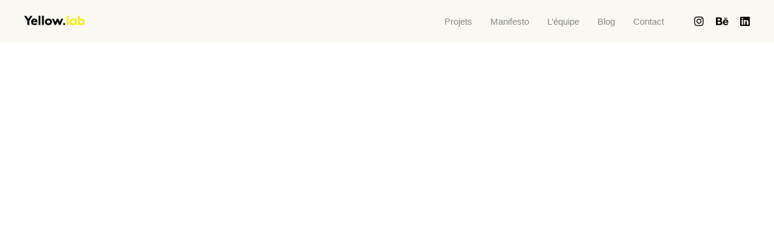

--- FILE ---
content_type: text/html; charset=UTF-8
request_url: https://www.yellowlab.fr/les-deux-gourmands-une-marque-qui-fait-rayonner-lile-de-france
body_size: 28280
content:
<!DOCTYPE html>
<html lang="fr-FR" data-semplice="4.4.11">
	<head><meta charset="UTF-8" /><script>if(navigator.userAgent.match(/MSIE|Internet Explorer/i)||navigator.userAgent.match(/Trident\/7\..*?rv:11/i)){var href=document.location.href;if(!href.match(/[?&]nowprocket/)){if(href.indexOf("?")==-1){if(href.indexOf("#")==-1){document.location.href=href+"?nowprocket=1"}else{document.location.href=href.replace("#","?nowprocket=1#")}}else{if(href.indexOf("#")==-1){document.location.href=href+"&nowprocket=1"}else{document.location.href=href.replace("#","&nowprocket=1#")}}}}</script><script>class RocketLazyLoadScripts{constructor(){this.v="1.2.3",this.triggerEvents=["keydown","mousedown","mousemove","touchmove","touchstart","touchend","wheel"],this.userEventHandler=this._triggerListener.bind(this),this.touchStartHandler=this._onTouchStart.bind(this),this.touchMoveHandler=this._onTouchMove.bind(this),this.touchEndHandler=this._onTouchEnd.bind(this),this.clickHandler=this._onClick.bind(this),this.interceptedClicks=[],window.addEventListener("pageshow",t=>{this.persisted=t.persisted}),window.addEventListener("DOMContentLoaded",()=>{this._preconnect3rdParties()}),this.delayedScripts={normal:[],async:[],defer:[]},this.trash=[],this.allJQueries=[]}_addUserInteractionListener(t){if(document.hidden){t._triggerListener();return}this.triggerEvents.forEach(e=>window.addEventListener(e,t.userEventHandler,{passive:!0})),window.addEventListener("touchstart",t.touchStartHandler,{passive:!0}),window.addEventListener("mousedown",t.touchStartHandler),document.addEventListener("visibilitychange",t.userEventHandler)}_removeUserInteractionListener(){this.triggerEvents.forEach(t=>window.removeEventListener(t,this.userEventHandler,{passive:!0})),document.removeEventListener("visibilitychange",this.userEventHandler)}_onTouchStart(t){"HTML"!==t.target.tagName&&(window.addEventListener("touchend",this.touchEndHandler),window.addEventListener("mouseup",this.touchEndHandler),window.addEventListener("touchmove",this.touchMoveHandler,{passive:!0}),window.addEventListener("mousemove",this.touchMoveHandler),t.target.addEventListener("click",this.clickHandler),this._renameDOMAttribute(t.target,"onclick","rocket-onclick"),this._pendingClickStarted())}_onTouchMove(t){window.removeEventListener("touchend",this.touchEndHandler),window.removeEventListener("mouseup",this.touchEndHandler),window.removeEventListener("touchmove",this.touchMoveHandler,{passive:!0}),window.removeEventListener("mousemove",this.touchMoveHandler),t.target.removeEventListener("click",this.clickHandler),this._renameDOMAttribute(t.target,"rocket-onclick","onclick"),this._pendingClickFinished()}_onTouchEnd(t){window.removeEventListener("touchend",this.touchEndHandler),window.removeEventListener("mouseup",this.touchEndHandler),window.removeEventListener("touchmove",this.touchMoveHandler,{passive:!0}),window.removeEventListener("mousemove",this.touchMoveHandler)}_onClick(t){t.target.removeEventListener("click",this.clickHandler),this._renameDOMAttribute(t.target,"rocket-onclick","onclick"),this.interceptedClicks.push(t),t.preventDefault(),t.stopPropagation(),t.stopImmediatePropagation(),this._pendingClickFinished()}_replayClicks(){window.removeEventListener("touchstart",this.touchStartHandler,{passive:!0}),window.removeEventListener("mousedown",this.touchStartHandler),this.interceptedClicks.forEach(t=>{t.target.dispatchEvent(new MouseEvent("click",{view:t.view,bubbles:!0,cancelable:!0}))})}_waitForPendingClicks(){return new Promise(t=>{this._isClickPending?this._pendingClickFinished=t:t()})}_pendingClickStarted(){this._isClickPending=!0}_pendingClickFinished(){this._isClickPending=!1}_renameDOMAttribute(t,e,r){t.hasAttribute&&t.hasAttribute(e)&&(event.target.setAttribute(r,event.target.getAttribute(e)),event.target.removeAttribute(e))}_triggerListener(){this._removeUserInteractionListener(this),"loading"===document.readyState?document.addEventListener("DOMContentLoaded",this._loadEverythingNow.bind(this)):this._loadEverythingNow()}_preconnect3rdParties(){let t=[];document.querySelectorAll("script[type=rocketlazyloadscript]").forEach(e=>{if(e.hasAttribute("src")){let r=new URL(e.src).origin;r!==location.origin&&t.push({src:r,crossOrigin:e.crossOrigin||"module"===e.getAttribute("data-rocket-type")})}}),t=[...new Map(t.map(t=>[JSON.stringify(t),t])).values()],this._batchInjectResourceHints(t,"preconnect")}async _loadEverythingNow(){this.lastBreath=Date.now(),this._delayEventListeners(this),this._delayJQueryReady(this),this._handleDocumentWrite(),this._registerAllDelayedScripts(),this._preloadAllScripts(),await this._loadScriptsFromList(this.delayedScripts.normal),await this._loadScriptsFromList(this.delayedScripts.defer),await this._loadScriptsFromList(this.delayedScripts.async);try{await this._triggerDOMContentLoaded(),await this._triggerWindowLoad()}catch(t){console.error(t)}window.dispatchEvent(new Event("rocket-allScriptsLoaded")),this._waitForPendingClicks().then(()=>{this._replayClicks()}),this._emptyTrash()}_registerAllDelayedScripts(){document.querySelectorAll("script[type=rocketlazyloadscript]").forEach(t=>{t.hasAttribute("data-rocket-src")?t.hasAttribute("async")&&!1!==t.async?this.delayedScripts.async.push(t):t.hasAttribute("defer")&&!1!==t.defer||"module"===t.getAttribute("data-rocket-type")?this.delayedScripts.defer.push(t):this.delayedScripts.normal.push(t):this.delayedScripts.normal.push(t)})}async _transformScript(t){return new Promise((await this._littleBreath(),navigator.userAgent.indexOf("Firefox/")>0||""===navigator.vendor)?e=>{let r=document.createElement("script");[...t.attributes].forEach(t=>{let e=t.nodeName;"type"!==e&&("data-rocket-type"===e&&(e="type"),"data-rocket-src"===e&&(e="src"),r.setAttribute(e,t.nodeValue))}),t.text&&(r.text=t.text),r.hasAttribute("src")?(r.addEventListener("load",e),r.addEventListener("error",e)):(r.text=t.text,e());try{t.parentNode.replaceChild(r,t)}catch(i){e()}}:async e=>{function r(){t.setAttribute("data-rocket-status","failed"),e()}try{let i=t.getAttribute("data-rocket-type"),n=t.getAttribute("data-rocket-src");t.text,i?(t.type=i,t.removeAttribute("data-rocket-type")):t.removeAttribute("type"),t.addEventListener("load",function r(){t.setAttribute("data-rocket-status","executed"),e()}),t.addEventListener("error",r),n?(t.removeAttribute("data-rocket-src"),t.src=n):t.src="data:text/javascript;base64,"+window.btoa(unescape(encodeURIComponent(t.text)))}catch(s){r()}})}async _loadScriptsFromList(t){let e=t.shift();return e&&e.isConnected?(await this._transformScript(e),this._loadScriptsFromList(t)):Promise.resolve()}_preloadAllScripts(){this._batchInjectResourceHints([...this.delayedScripts.normal,...this.delayedScripts.defer,...this.delayedScripts.async],"preload")}_batchInjectResourceHints(t,e){var r=document.createDocumentFragment();t.forEach(t=>{let i=t.getAttribute&&t.getAttribute("data-rocket-src")||t.src;if(i){let n=document.createElement("link");n.href=i,n.rel=e,"preconnect"!==e&&(n.as="script"),t.getAttribute&&"module"===t.getAttribute("data-rocket-type")&&(n.crossOrigin=!0),t.crossOrigin&&(n.crossOrigin=t.crossOrigin),t.integrity&&(n.integrity=t.integrity),r.appendChild(n),this.trash.push(n)}}),document.head.appendChild(r)}_delayEventListeners(t){let e={};function r(t,r){!function t(r){!e[r]&&(e[r]={originalFunctions:{add:r.addEventListener,remove:r.removeEventListener},eventsToRewrite:[]},r.addEventListener=function(){arguments[0]=i(arguments[0]),e[r].originalFunctions.add.apply(r,arguments)},r.removeEventListener=function(){arguments[0]=i(arguments[0]),e[r].originalFunctions.remove.apply(r,arguments)});function i(t){return e[r].eventsToRewrite.indexOf(t)>=0?"rocket-"+t:t}}(t),e[t].eventsToRewrite.push(r)}function i(t,e){let r=t[e];Object.defineProperty(t,e,{get:()=>r||function(){},set(i){t["rocket"+e]=r=i}})}r(document,"DOMContentLoaded"),r(window,"DOMContentLoaded"),r(window,"load"),r(window,"pageshow"),r(document,"readystatechange"),i(document,"onreadystatechange"),i(window,"onload"),i(window,"onpageshow")}_delayJQueryReady(t){let e;function r(r){if(r&&r.fn&&!t.allJQueries.includes(r)){r.fn.ready=r.fn.init.prototype.ready=function(e){return t.domReadyFired?e.bind(document)(r):document.addEventListener("rocket-DOMContentLoaded",()=>e.bind(document)(r)),r([])};let i=r.fn.on;r.fn.on=r.fn.init.prototype.on=function(){if(this[0]===window){function t(t){return t.split(" ").map(t=>"load"===t||0===t.indexOf("load.")?"rocket-jquery-load":t).join(" ")}"string"==typeof arguments[0]||arguments[0]instanceof String?arguments[0]=t(arguments[0]):"object"==typeof arguments[0]&&Object.keys(arguments[0]).forEach(e=>{let r=arguments[0][e];delete arguments[0][e],arguments[0][t(e)]=r})}return i.apply(this,arguments),this},t.allJQueries.push(r)}e=r}r(window.jQuery),Object.defineProperty(window,"jQuery",{get:()=>e,set(t){r(t)}})}async _triggerDOMContentLoaded(){this.domReadyFired=!0,await this._littleBreath(),document.dispatchEvent(new Event("rocket-DOMContentLoaded")),await this._littleBreath(),window.dispatchEvent(new Event("rocket-DOMContentLoaded")),await this._littleBreath(),document.dispatchEvent(new Event("rocket-readystatechange")),await this._littleBreath(),document.rocketonreadystatechange&&document.rocketonreadystatechange()}async _triggerWindowLoad(){await this._littleBreath(),window.dispatchEvent(new Event("rocket-load")),await this._littleBreath(),window.rocketonload&&window.rocketonload(),await this._littleBreath(),this.allJQueries.forEach(t=>t(window).trigger("rocket-jquery-load")),await this._littleBreath();let t=new Event("rocket-pageshow");t.persisted=this.persisted,window.dispatchEvent(t),await this._littleBreath(),window.rocketonpageshow&&window.rocketonpageshow({persisted:this.persisted})}_handleDocumentWrite(){let t=new Map;document.write=document.writeln=function(e){let r=document.currentScript;r||console.error("WPRocket unable to document.write this: "+e);let i=document.createRange(),n=r.parentElement,s=t.get(r);void 0===s&&(s=r.nextSibling,t.set(r,s));let a=document.createDocumentFragment();i.setStart(a,0),a.appendChild(i.createContextualFragment(e)),n.insertBefore(a,s)}}async _littleBreath(){Date.now()-this.lastBreath>45&&(await this._requestAnimFrame(),this.lastBreath=Date.now())}async _requestAnimFrame(){return document.hidden?new Promise(t=>setTimeout(t)):new Promise(t=>requestAnimationFrame(t))}_emptyTrash(){this.trash.forEach(t=>t.remove())}static run(){let t=new RocketLazyLoadScripts;t._addUserInteractionListener(t)}}RocketLazyLoadScripts.run();</script>
		
		<meta name="viewport" content="width=device-width, initial-scale=1.0, maximum-scale=1.0" />
		<meta name='robots' content='index, follow, max-image-preview:large, max-snippet:-1, max-video-preview:-1' />
	<style>img:is([sizes="auto" i], [sizes^="auto," i]) { contain-intrinsic-size: 3000px 1500px }</style>
	
<!-- Google Tag Manager for WordPress by gtm4wp.com -->
<script data-cfasync="false" data-pagespeed-no-defer>
	var gtm4wp_datalayer_name = "dataLayer";
	var dataLayer = dataLayer || [];
</script>
<!-- End Google Tag Manager for WordPress by gtm4wp.com -->
	<!-- This site is optimized with the Yoast SEO plugin v26.1.1 - https://yoast.com/wordpress/plugins/seo/ -->
	<title>Les Deux Gourmands, une marque qui fait rayonner l’Ile-de-France - Yellow Lab - Agence de Branding</title>
	<meta name="description" content="Les Deux Gourmands ce sont&nbsp;Louis Bataille et Guillaume Caffin. Leur but&nbsp;: faire découvrir les terroirs d’Ile-de-France grâce à des biscuits" />
	<link rel="canonical" href="https://www.yellowlab.fr/les-deux-gourmands-une-marque-qui-fait-rayonner-lile-de-france" />
	<meta property="og:locale" content="fr_FR" />
	<meta property="og:type" content="article" />
	<meta property="og:title" content="Les Deux Gourmands, une marque qui fait rayonner l’Ile-de-France - Yellow Lab - Agence de Branding" />
	<meta property="og:description" content="Les Deux Gourmands ce sont&nbsp;Louis Bataille et Guillaume Caffin. Leur but&nbsp;: faire découvrir les terroirs d’Ile-de-France grâce à des biscuits" />
	<meta property="og:url" content="https://www.yellowlab.fr/les-deux-gourmands-une-marque-qui-fait-rayonner-lile-de-france" />
	<meta property="og:site_name" content="Yellow Lab - Agence de Branding" />
	<meta property="article:publisher" content="https://www.facebook.com/YellowLabAgence" />
	<meta property="article:published_time" content="2017-12-06T11:26:40+00:00" />
	<meta property="article:modified_time" content="2019-10-03T12:11:18+00:00" />
	<meta property="og:image" content="https://www.yellowlab.fr/wp-content/uploads/2017/12/les_deux_gourmands.png" />
	<meta property="og:image:width" content="850" />
	<meta property="og:image:height" content="850" />
	<meta property="og:image:type" content="image/png" />
	<meta name="author" content="yellowlab" />
	<meta name="twitter:card" content="summary_large_image" />
	<meta name="twitter:label1" content="Écrit par" />
	<meta name="twitter:data1" content="yellowlab" />
	<meta name="twitter:label2" content="Durée de lecture estimée" />
	<meta name="twitter:data2" content="2 minutes" />
	<script type="application/ld+json" class="yoast-schema-graph">{"@context":"https://schema.org","@graph":[{"@type":"Article","@id":"https://www.yellowlab.fr/les-deux-gourmands-une-marque-qui-fait-rayonner-lile-de-france#article","isPartOf":{"@id":"https://www.yellowlab.fr/les-deux-gourmands-une-marque-qui-fait-rayonner-lile-de-france"},"author":{"name":"yellowlab","@id":"https://www.yellowlab.fr/#/schema/person/d652b645a6d8acb338cf51946bfaa464"},"headline":"Les Deux Gourmands, une marque qui fait rayonner l’Ile-de-France","datePublished":"2017-12-06T11:26:40+00:00","dateModified":"2019-10-03T12:11:18+00:00","mainEntityOfPage":{"@id":"https://www.yellowlab.fr/les-deux-gourmands-une-marque-qui-fait-rayonner-lile-de-france"},"wordCount":313,"commentCount":0,"publisher":{"@id":"https://www.yellowlab.fr/#organization"},"image":{"@id":"https://www.yellowlab.fr/les-deux-gourmands-une-marque-qui-fait-rayonner-lile-de-france#primaryimage"},"thumbnailUrl":"https://www.yellowlab.fr/wp-content/uploads/2017/12/les_deux_gourmands.png","articleSection":["Blog"],"inLanguage":"fr-FR","potentialAction":[{"@type":"CommentAction","name":"Comment","target":["https://www.yellowlab.fr/les-deux-gourmands-une-marque-qui-fait-rayonner-lile-de-france#respond"]}]},{"@type":"WebPage","@id":"https://www.yellowlab.fr/les-deux-gourmands-une-marque-qui-fait-rayonner-lile-de-france","url":"https://www.yellowlab.fr/les-deux-gourmands-une-marque-qui-fait-rayonner-lile-de-france","name":"Les Deux Gourmands, une marque qui fait rayonner l’Ile-de-France - Yellow Lab - Agence de Branding","isPartOf":{"@id":"https://www.yellowlab.fr/#website"},"primaryImageOfPage":{"@id":"https://www.yellowlab.fr/les-deux-gourmands-une-marque-qui-fait-rayonner-lile-de-france#primaryimage"},"image":{"@id":"https://www.yellowlab.fr/les-deux-gourmands-une-marque-qui-fait-rayonner-lile-de-france#primaryimage"},"thumbnailUrl":"https://www.yellowlab.fr/wp-content/uploads/2017/12/les_deux_gourmands.png","datePublished":"2017-12-06T11:26:40+00:00","dateModified":"2019-10-03T12:11:18+00:00","description":"Les Deux Gourmands ce sont&nbsp;Louis Bataille et Guillaume Caffin. Leur but&nbsp;: faire découvrir les terroirs d’Ile-de-France grâce à des biscuits","breadcrumb":{"@id":"https://www.yellowlab.fr/les-deux-gourmands-une-marque-qui-fait-rayonner-lile-de-france#breadcrumb"},"inLanguage":"fr-FR","potentialAction":[{"@type":"ReadAction","target":["https://www.yellowlab.fr/les-deux-gourmands-une-marque-qui-fait-rayonner-lile-de-france"]}]},{"@type":"ImageObject","inLanguage":"fr-FR","@id":"https://www.yellowlab.fr/les-deux-gourmands-une-marque-qui-fait-rayonner-lile-de-france#primaryimage","url":"https://www.yellowlab.fr/wp-content/uploads/2017/12/les_deux_gourmands.png","contentUrl":"https://www.yellowlab.fr/wp-content/uploads/2017/12/les_deux_gourmands.png","width":850,"height":850},{"@type":"BreadcrumbList","@id":"https://www.yellowlab.fr/les-deux-gourmands-une-marque-qui-fait-rayonner-lile-de-france#breadcrumb","itemListElement":[{"@type":"ListItem","position":1,"name":"Accueil","item":"https://www.yellowlab.fr/"},{"@type":"ListItem","position":2,"name":"Les Deux Gourmands, une marque qui fait rayonner l’Ile-de-France"}]},{"@type":"WebSite","@id":"https://www.yellowlab.fr/#website","url":"https://www.yellowlab.fr/","name":"Yellow Lab - Agence de Branding","description":"Agence de Branding","publisher":{"@id":"https://www.yellowlab.fr/#organization"},"potentialAction":[{"@type":"SearchAction","target":{"@type":"EntryPoint","urlTemplate":"https://www.yellowlab.fr/?s={search_term_string}"},"query-input":{"@type":"PropertyValueSpecification","valueRequired":true,"valueName":"search_term_string"}}],"inLanguage":"fr-FR"},{"@type":"Organization","@id":"https://www.yellowlab.fr/#organization","name":"Yellowlab","url":"https://www.yellowlab.fr/","logo":{"@type":"ImageObject","inLanguage":"fr-FR","@id":"https://www.yellowlab.fr/#/schema/logo/image/","url":"https://www.yellowlab.fr/wp-content/uploads/2019/10/YL_opengraph_facebook.png","contentUrl":"https://www.yellowlab.fr/wp-content/uploads/2019/10/YL_opengraph_facebook.png","width":1200,"height":630,"caption":"Yellowlab"},"image":{"@id":"https://www.yellowlab.fr/#/schema/logo/image/"},"sameAs":["https://www.facebook.com/YellowLabAgence"]},{"@type":"Person","@id":"https://www.yellowlab.fr/#/schema/person/d652b645a6d8acb338cf51946bfaa464","name":"yellowlab","image":{"@type":"ImageObject","inLanguage":"fr-FR","@id":"https://www.yellowlab.fr/#/schema/person/image/","url":"https://secure.gravatar.com/avatar/63219e7dd6ad9846ded2a552fbcea802?s=96&d=mm&r=g","contentUrl":"https://secure.gravatar.com/avatar/63219e7dd6ad9846ded2a552fbcea802?s=96&d=mm&r=g","caption":"yellowlab"},"url":"https://www.yellowlab.fr/author/yellowlab"}]}</script>
	<!-- / Yoast SEO plugin. -->


<link rel="alternate" type="application/rss+xml" title="Yellow Lab - Agence de Branding &raquo; Les Deux Gourmands, une marque qui fait rayonner l’Ile-de-France Flux des commentaires" href="https://www.yellowlab.fr/les-deux-gourmands-une-marque-qui-fait-rayonner-lile-de-france/feed" />
		<!-- This site uses the Google Analytics by MonsterInsights plugin v9.8.0 - Using Analytics tracking - https://www.monsterinsights.com/ -->
							<script type="rocketlazyloadscript" data-rocket-src="//www.googletagmanager.com/gtag/js?id=G-EBKERZYW16"  data-cfasync="false" data-wpfc-render="false" data-rocket-type="text/javascript" async></script>
			<script type="rocketlazyloadscript" data-cfasync="false" data-wpfc-render="false" data-rocket-type="text/javascript">
				var mi_version = '9.8.0';
				var mi_track_user = true;
				var mi_no_track_reason = '';
								var MonsterInsightsDefaultLocations = {"page_location":"https:\/\/www.yellowlab.fr\/les-deux-gourmands-une-marque-qui-fait-rayonner-lile-de-france\/"};
								if ( typeof MonsterInsightsPrivacyGuardFilter === 'function' ) {
					var MonsterInsightsLocations = (typeof MonsterInsightsExcludeQuery === 'object') ? MonsterInsightsPrivacyGuardFilter( MonsterInsightsExcludeQuery ) : MonsterInsightsPrivacyGuardFilter( MonsterInsightsDefaultLocations );
				} else {
					var MonsterInsightsLocations = (typeof MonsterInsightsExcludeQuery === 'object') ? MonsterInsightsExcludeQuery : MonsterInsightsDefaultLocations;
				}

								var disableStrs = [
										'ga-disable-G-EBKERZYW16',
									];

				/* Function to detect opted out users */
				function __gtagTrackerIsOptedOut() {
					for (var index = 0; index < disableStrs.length; index++) {
						if (document.cookie.indexOf(disableStrs[index] + '=true') > -1) {
							return true;
						}
					}

					return false;
				}

				/* Disable tracking if the opt-out cookie exists. */
				if (__gtagTrackerIsOptedOut()) {
					for (var index = 0; index < disableStrs.length; index++) {
						window[disableStrs[index]] = true;
					}
				}

				/* Opt-out function */
				function __gtagTrackerOptout() {
					for (var index = 0; index < disableStrs.length; index++) {
						document.cookie = disableStrs[index] + '=true; expires=Thu, 31 Dec 2099 23:59:59 UTC; path=/';
						window[disableStrs[index]] = true;
					}
				}

				if ('undefined' === typeof gaOptout) {
					function gaOptout() {
						__gtagTrackerOptout();
					}
				}
								window.dataLayer = window.dataLayer || [];

				window.MonsterInsightsDualTracker = {
					helpers: {},
					trackers: {},
				};
				if (mi_track_user) {
					function __gtagDataLayer() {
						dataLayer.push(arguments);
					}

					function __gtagTracker(type, name, parameters) {
						if (!parameters) {
							parameters = {};
						}

						if (parameters.send_to) {
							__gtagDataLayer.apply(null, arguments);
							return;
						}

						if (type === 'event') {
														parameters.send_to = monsterinsights_frontend.v4_id;
							var hookName = name;
							if (typeof parameters['event_category'] !== 'undefined') {
								hookName = parameters['event_category'] + ':' + name;
							}

							if (typeof MonsterInsightsDualTracker.trackers[hookName] !== 'undefined') {
								MonsterInsightsDualTracker.trackers[hookName](parameters);
							} else {
								__gtagDataLayer('event', name, parameters);
							}
							
						} else {
							__gtagDataLayer.apply(null, arguments);
						}
					}

					__gtagTracker('js', new Date());
					__gtagTracker('set', {
						'developer_id.dZGIzZG': true,
											});
					if ( MonsterInsightsLocations.page_location ) {
						__gtagTracker('set', MonsterInsightsLocations);
					}
										__gtagTracker('config', 'G-EBKERZYW16', {"forceSSL":"true","link_attribution":"true"} );
										window.gtag = __gtagTracker;										(function () {
						/* https://developers.google.com/analytics/devguides/collection/analyticsjs/ */
						/* ga and __gaTracker compatibility shim. */
						var noopfn = function () {
							return null;
						};
						var newtracker = function () {
							return new Tracker();
						};
						var Tracker = function () {
							return null;
						};
						var p = Tracker.prototype;
						p.get = noopfn;
						p.set = noopfn;
						p.send = function () {
							var args = Array.prototype.slice.call(arguments);
							args.unshift('send');
							__gaTracker.apply(null, args);
						};
						var __gaTracker = function () {
							var len = arguments.length;
							if (len === 0) {
								return;
							}
							var f = arguments[len - 1];
							if (typeof f !== 'object' || f === null || typeof f.hitCallback !== 'function') {
								if ('send' === arguments[0]) {
									var hitConverted, hitObject = false, action;
									if ('event' === arguments[1]) {
										if ('undefined' !== typeof arguments[3]) {
											hitObject = {
												'eventAction': arguments[3],
												'eventCategory': arguments[2],
												'eventLabel': arguments[4],
												'value': arguments[5] ? arguments[5] : 1,
											}
										}
									}
									if ('pageview' === arguments[1]) {
										if ('undefined' !== typeof arguments[2]) {
											hitObject = {
												'eventAction': 'page_view',
												'page_path': arguments[2],
											}
										}
									}
									if (typeof arguments[2] === 'object') {
										hitObject = arguments[2];
									}
									if (typeof arguments[5] === 'object') {
										Object.assign(hitObject, arguments[5]);
									}
									if ('undefined' !== typeof arguments[1].hitType) {
										hitObject = arguments[1];
										if ('pageview' === hitObject.hitType) {
											hitObject.eventAction = 'page_view';
										}
									}
									if (hitObject) {
										action = 'timing' === arguments[1].hitType ? 'timing_complete' : hitObject.eventAction;
										hitConverted = mapArgs(hitObject);
										__gtagTracker('event', action, hitConverted);
									}
								}
								return;
							}

							function mapArgs(args) {
								var arg, hit = {};
								var gaMap = {
									'eventCategory': 'event_category',
									'eventAction': 'event_action',
									'eventLabel': 'event_label',
									'eventValue': 'event_value',
									'nonInteraction': 'non_interaction',
									'timingCategory': 'event_category',
									'timingVar': 'name',
									'timingValue': 'value',
									'timingLabel': 'event_label',
									'page': 'page_path',
									'location': 'page_location',
									'title': 'page_title',
									'referrer' : 'page_referrer',
								};
								for (arg in args) {
																		if (!(!args.hasOwnProperty(arg) || !gaMap.hasOwnProperty(arg))) {
										hit[gaMap[arg]] = args[arg];
									} else {
										hit[arg] = args[arg];
									}
								}
								return hit;
							}

							try {
								f.hitCallback();
							} catch (ex) {
							}
						};
						__gaTracker.create = newtracker;
						__gaTracker.getByName = newtracker;
						__gaTracker.getAll = function () {
							return [];
						};
						__gaTracker.remove = noopfn;
						__gaTracker.loaded = true;
						window['__gaTracker'] = __gaTracker;
					})();
									} else {
										console.log("");
					(function () {
						function __gtagTracker() {
							return null;
						}

						window['__gtagTracker'] = __gtagTracker;
						window['gtag'] = __gtagTracker;
					})();
									}
			</script>
			
							<!-- / Google Analytics by MonsterInsights -->
		<script type="rocketlazyloadscript" data-rocket-type="text/javascript">
/* <![CDATA[ */
window._wpemojiSettings = {"baseUrl":"https:\/\/s.w.org\/images\/core\/emoji\/15.0.3\/72x72\/","ext":".png","svgUrl":"https:\/\/s.w.org\/images\/core\/emoji\/15.0.3\/svg\/","svgExt":".svg","source":{"concatemoji":"https:\/\/www.yellowlab.fr\/wp-includes\/js\/wp-emoji-release.min.js?ver=6.7.4"}};
/*! This file is auto-generated */
!function(i,n){var o,s,e;function c(e){try{var t={supportTests:e,timestamp:(new Date).valueOf()};sessionStorage.setItem(o,JSON.stringify(t))}catch(e){}}function p(e,t,n){e.clearRect(0,0,e.canvas.width,e.canvas.height),e.fillText(t,0,0);var t=new Uint32Array(e.getImageData(0,0,e.canvas.width,e.canvas.height).data),r=(e.clearRect(0,0,e.canvas.width,e.canvas.height),e.fillText(n,0,0),new Uint32Array(e.getImageData(0,0,e.canvas.width,e.canvas.height).data));return t.every(function(e,t){return e===r[t]})}function u(e,t,n){switch(t){case"flag":return n(e,"\ud83c\udff3\ufe0f\u200d\u26a7\ufe0f","\ud83c\udff3\ufe0f\u200b\u26a7\ufe0f")?!1:!n(e,"\ud83c\uddfa\ud83c\uddf3","\ud83c\uddfa\u200b\ud83c\uddf3")&&!n(e,"\ud83c\udff4\udb40\udc67\udb40\udc62\udb40\udc65\udb40\udc6e\udb40\udc67\udb40\udc7f","\ud83c\udff4\u200b\udb40\udc67\u200b\udb40\udc62\u200b\udb40\udc65\u200b\udb40\udc6e\u200b\udb40\udc67\u200b\udb40\udc7f");case"emoji":return!n(e,"\ud83d\udc26\u200d\u2b1b","\ud83d\udc26\u200b\u2b1b")}return!1}function f(e,t,n){var r="undefined"!=typeof WorkerGlobalScope&&self instanceof WorkerGlobalScope?new OffscreenCanvas(300,150):i.createElement("canvas"),a=r.getContext("2d",{willReadFrequently:!0}),o=(a.textBaseline="top",a.font="600 32px Arial",{});return e.forEach(function(e){o[e]=t(a,e,n)}),o}function t(e){var t=i.createElement("script");t.src=e,t.defer=!0,i.head.appendChild(t)}"undefined"!=typeof Promise&&(o="wpEmojiSettingsSupports",s=["flag","emoji"],n.supports={everything:!0,everythingExceptFlag:!0},e=new Promise(function(e){i.addEventListener("DOMContentLoaded",e,{once:!0})}),new Promise(function(t){var n=function(){try{var e=JSON.parse(sessionStorage.getItem(o));if("object"==typeof e&&"number"==typeof e.timestamp&&(new Date).valueOf()<e.timestamp+604800&&"object"==typeof e.supportTests)return e.supportTests}catch(e){}return null}();if(!n){if("undefined"!=typeof Worker&&"undefined"!=typeof OffscreenCanvas&&"undefined"!=typeof URL&&URL.createObjectURL&&"undefined"!=typeof Blob)try{var e="postMessage("+f.toString()+"("+[JSON.stringify(s),u.toString(),p.toString()].join(",")+"));",r=new Blob([e],{type:"text/javascript"}),a=new Worker(URL.createObjectURL(r),{name:"wpTestEmojiSupports"});return void(a.onmessage=function(e){c(n=e.data),a.terminate(),t(n)})}catch(e){}c(n=f(s,u,p))}t(n)}).then(function(e){for(var t in e)n.supports[t]=e[t],n.supports.everything=n.supports.everything&&n.supports[t],"flag"!==t&&(n.supports.everythingExceptFlag=n.supports.everythingExceptFlag&&n.supports[t]);n.supports.everythingExceptFlag=n.supports.everythingExceptFlag&&!n.supports.flag,n.DOMReady=!1,n.readyCallback=function(){n.DOMReady=!0}}).then(function(){return e}).then(function(){var e;n.supports.everything||(n.readyCallback(),(e=n.source||{}).concatemoji?t(e.concatemoji):e.wpemoji&&e.twemoji&&(t(e.twemoji),t(e.wpemoji)))}))}((window,document),window._wpemojiSettings);
/* ]]> */
</script>
<style id='wp-emoji-styles-inline-css' type='text/css'>

	img.wp-smiley, img.emoji {
		display: inline !important;
		border: none !important;
		box-shadow: none !important;
		height: 1em !important;
		width: 1em !important;
		margin: 0 0.07em !important;
		vertical-align: -0.1em !important;
		background: none !important;
		padding: 0 !important;
	}
</style>
<link rel='stylesheet' id='wp-block-library-css' href='https://www.yellowlab.fr/wp-includes/css/dist/block-library/style.min.css?ver=6.7.4' type='text/css' media='all' />
<style id='classic-theme-styles-inline-css' type='text/css'>
/*! This file is auto-generated */
.wp-block-button__link{color:#fff;background-color:#32373c;border-radius:9999px;box-shadow:none;text-decoration:none;padding:calc(.667em + 2px) calc(1.333em + 2px);font-size:1.125em}.wp-block-file__button{background:#32373c;color:#fff;text-decoration:none}
</style>
<style id='global-styles-inline-css' type='text/css'>
:root{--wp--preset--aspect-ratio--square: 1;--wp--preset--aspect-ratio--4-3: 4/3;--wp--preset--aspect-ratio--3-4: 3/4;--wp--preset--aspect-ratio--3-2: 3/2;--wp--preset--aspect-ratio--2-3: 2/3;--wp--preset--aspect-ratio--16-9: 16/9;--wp--preset--aspect-ratio--9-16: 9/16;--wp--preset--color--black: #000000;--wp--preset--color--cyan-bluish-gray: #abb8c3;--wp--preset--color--white: #ffffff;--wp--preset--color--pale-pink: #f78da7;--wp--preset--color--vivid-red: #cf2e2e;--wp--preset--color--luminous-vivid-orange: #ff6900;--wp--preset--color--luminous-vivid-amber: #fcb900;--wp--preset--color--light-green-cyan: #7bdcb5;--wp--preset--color--vivid-green-cyan: #00d084;--wp--preset--color--pale-cyan-blue: #8ed1fc;--wp--preset--color--vivid-cyan-blue: #0693e3;--wp--preset--color--vivid-purple: #9b51e0;--wp--preset--gradient--vivid-cyan-blue-to-vivid-purple: linear-gradient(135deg,rgba(6,147,227,1) 0%,rgb(155,81,224) 100%);--wp--preset--gradient--light-green-cyan-to-vivid-green-cyan: linear-gradient(135deg,rgb(122,220,180) 0%,rgb(0,208,130) 100%);--wp--preset--gradient--luminous-vivid-amber-to-luminous-vivid-orange: linear-gradient(135deg,rgba(252,185,0,1) 0%,rgba(255,105,0,1) 100%);--wp--preset--gradient--luminous-vivid-orange-to-vivid-red: linear-gradient(135deg,rgba(255,105,0,1) 0%,rgb(207,46,46) 100%);--wp--preset--gradient--very-light-gray-to-cyan-bluish-gray: linear-gradient(135deg,rgb(238,238,238) 0%,rgb(169,184,195) 100%);--wp--preset--gradient--cool-to-warm-spectrum: linear-gradient(135deg,rgb(74,234,220) 0%,rgb(151,120,209) 20%,rgb(207,42,186) 40%,rgb(238,44,130) 60%,rgb(251,105,98) 80%,rgb(254,248,76) 100%);--wp--preset--gradient--blush-light-purple: linear-gradient(135deg,rgb(255,206,236) 0%,rgb(152,150,240) 100%);--wp--preset--gradient--blush-bordeaux: linear-gradient(135deg,rgb(254,205,165) 0%,rgb(254,45,45) 50%,rgb(107,0,62) 100%);--wp--preset--gradient--luminous-dusk: linear-gradient(135deg,rgb(255,203,112) 0%,rgb(199,81,192) 50%,rgb(65,88,208) 100%);--wp--preset--gradient--pale-ocean: linear-gradient(135deg,rgb(255,245,203) 0%,rgb(182,227,212) 50%,rgb(51,167,181) 100%);--wp--preset--gradient--electric-grass: linear-gradient(135deg,rgb(202,248,128) 0%,rgb(113,206,126) 100%);--wp--preset--gradient--midnight: linear-gradient(135deg,rgb(2,3,129) 0%,rgb(40,116,252) 100%);--wp--preset--font-size--small: 13px;--wp--preset--font-size--medium: 20px;--wp--preset--font-size--large: 36px;--wp--preset--font-size--x-large: 42px;--wp--preset--spacing--20: 0.44rem;--wp--preset--spacing--30: 0.67rem;--wp--preset--spacing--40: 1rem;--wp--preset--spacing--50: 1.5rem;--wp--preset--spacing--60: 2.25rem;--wp--preset--spacing--70: 3.38rem;--wp--preset--spacing--80: 5.06rem;--wp--preset--shadow--natural: 6px 6px 9px rgba(0, 0, 0, 0.2);--wp--preset--shadow--deep: 12px 12px 50px rgba(0, 0, 0, 0.4);--wp--preset--shadow--sharp: 6px 6px 0px rgba(0, 0, 0, 0.2);--wp--preset--shadow--outlined: 6px 6px 0px -3px rgba(255, 255, 255, 1), 6px 6px rgba(0, 0, 0, 1);--wp--preset--shadow--crisp: 6px 6px 0px rgba(0, 0, 0, 1);}:where(.is-layout-flex){gap: 0.5em;}:where(.is-layout-grid){gap: 0.5em;}body .is-layout-flex{display: flex;}.is-layout-flex{flex-wrap: wrap;align-items: center;}.is-layout-flex > :is(*, div){margin: 0;}body .is-layout-grid{display: grid;}.is-layout-grid > :is(*, div){margin: 0;}:where(.wp-block-columns.is-layout-flex){gap: 2em;}:where(.wp-block-columns.is-layout-grid){gap: 2em;}:where(.wp-block-post-template.is-layout-flex){gap: 1.25em;}:where(.wp-block-post-template.is-layout-grid){gap: 1.25em;}.has-black-color{color: var(--wp--preset--color--black) !important;}.has-cyan-bluish-gray-color{color: var(--wp--preset--color--cyan-bluish-gray) !important;}.has-white-color{color: var(--wp--preset--color--white) !important;}.has-pale-pink-color{color: var(--wp--preset--color--pale-pink) !important;}.has-vivid-red-color{color: var(--wp--preset--color--vivid-red) !important;}.has-luminous-vivid-orange-color{color: var(--wp--preset--color--luminous-vivid-orange) !important;}.has-luminous-vivid-amber-color{color: var(--wp--preset--color--luminous-vivid-amber) !important;}.has-light-green-cyan-color{color: var(--wp--preset--color--light-green-cyan) !important;}.has-vivid-green-cyan-color{color: var(--wp--preset--color--vivid-green-cyan) !important;}.has-pale-cyan-blue-color{color: var(--wp--preset--color--pale-cyan-blue) !important;}.has-vivid-cyan-blue-color{color: var(--wp--preset--color--vivid-cyan-blue) !important;}.has-vivid-purple-color{color: var(--wp--preset--color--vivid-purple) !important;}.has-black-background-color{background-color: var(--wp--preset--color--black) !important;}.has-cyan-bluish-gray-background-color{background-color: var(--wp--preset--color--cyan-bluish-gray) !important;}.has-white-background-color{background-color: var(--wp--preset--color--white) !important;}.has-pale-pink-background-color{background-color: var(--wp--preset--color--pale-pink) !important;}.has-vivid-red-background-color{background-color: var(--wp--preset--color--vivid-red) !important;}.has-luminous-vivid-orange-background-color{background-color: var(--wp--preset--color--luminous-vivid-orange) !important;}.has-luminous-vivid-amber-background-color{background-color: var(--wp--preset--color--luminous-vivid-amber) !important;}.has-light-green-cyan-background-color{background-color: var(--wp--preset--color--light-green-cyan) !important;}.has-vivid-green-cyan-background-color{background-color: var(--wp--preset--color--vivid-green-cyan) !important;}.has-pale-cyan-blue-background-color{background-color: var(--wp--preset--color--pale-cyan-blue) !important;}.has-vivid-cyan-blue-background-color{background-color: var(--wp--preset--color--vivid-cyan-blue) !important;}.has-vivid-purple-background-color{background-color: var(--wp--preset--color--vivid-purple) !important;}.has-black-border-color{border-color: var(--wp--preset--color--black) !important;}.has-cyan-bluish-gray-border-color{border-color: var(--wp--preset--color--cyan-bluish-gray) !important;}.has-white-border-color{border-color: var(--wp--preset--color--white) !important;}.has-pale-pink-border-color{border-color: var(--wp--preset--color--pale-pink) !important;}.has-vivid-red-border-color{border-color: var(--wp--preset--color--vivid-red) !important;}.has-luminous-vivid-orange-border-color{border-color: var(--wp--preset--color--luminous-vivid-orange) !important;}.has-luminous-vivid-amber-border-color{border-color: var(--wp--preset--color--luminous-vivid-amber) !important;}.has-light-green-cyan-border-color{border-color: var(--wp--preset--color--light-green-cyan) !important;}.has-vivid-green-cyan-border-color{border-color: var(--wp--preset--color--vivid-green-cyan) !important;}.has-pale-cyan-blue-border-color{border-color: var(--wp--preset--color--pale-cyan-blue) !important;}.has-vivid-cyan-blue-border-color{border-color: var(--wp--preset--color--vivid-cyan-blue) !important;}.has-vivid-purple-border-color{border-color: var(--wp--preset--color--vivid-purple) !important;}.has-vivid-cyan-blue-to-vivid-purple-gradient-background{background: var(--wp--preset--gradient--vivid-cyan-blue-to-vivid-purple) !important;}.has-light-green-cyan-to-vivid-green-cyan-gradient-background{background: var(--wp--preset--gradient--light-green-cyan-to-vivid-green-cyan) !important;}.has-luminous-vivid-amber-to-luminous-vivid-orange-gradient-background{background: var(--wp--preset--gradient--luminous-vivid-amber-to-luminous-vivid-orange) !important;}.has-luminous-vivid-orange-to-vivid-red-gradient-background{background: var(--wp--preset--gradient--luminous-vivid-orange-to-vivid-red) !important;}.has-very-light-gray-to-cyan-bluish-gray-gradient-background{background: var(--wp--preset--gradient--very-light-gray-to-cyan-bluish-gray) !important;}.has-cool-to-warm-spectrum-gradient-background{background: var(--wp--preset--gradient--cool-to-warm-spectrum) !important;}.has-blush-light-purple-gradient-background{background: var(--wp--preset--gradient--blush-light-purple) !important;}.has-blush-bordeaux-gradient-background{background: var(--wp--preset--gradient--blush-bordeaux) !important;}.has-luminous-dusk-gradient-background{background: var(--wp--preset--gradient--luminous-dusk) !important;}.has-pale-ocean-gradient-background{background: var(--wp--preset--gradient--pale-ocean) !important;}.has-electric-grass-gradient-background{background: var(--wp--preset--gradient--electric-grass) !important;}.has-midnight-gradient-background{background: var(--wp--preset--gradient--midnight) !important;}.has-small-font-size{font-size: var(--wp--preset--font-size--small) !important;}.has-medium-font-size{font-size: var(--wp--preset--font-size--medium) !important;}.has-large-font-size{font-size: var(--wp--preset--font-size--large) !important;}.has-x-large-font-size{font-size: var(--wp--preset--font-size--x-large) !important;}
:where(.wp-block-post-template.is-layout-flex){gap: 1.25em;}:where(.wp-block-post-template.is-layout-grid){gap: 1.25em;}
:where(.wp-block-columns.is-layout-flex){gap: 2em;}:where(.wp-block-columns.is-layout-grid){gap: 2em;}
:root :where(.wp-block-pullquote){font-size: 1.5em;line-height: 1.6;}
</style>
<link data-minify="1" rel='stylesheet' id='contact-form-7-css' href='https://www.yellowlab.fr/wp-content/cache/min/1/wp-content/plugins/contact-form-7/includes/css/styles.css?ver=1760953137' type='text/css' media='all' />
<link rel='stylesheet' id='wp-show-posts-css' href='https://www.yellowlab.fr/wp-content/plugins/wp-show-posts/css/wp-show-posts-min.css?ver=1.1.6' type='text/css' media='all' />
<link rel='stylesheet' id='semplice-stylesheet-css' href='https://www.yellowlab.fr/wp-content/themes/semplice4/style.css?ver=4.4.11' type='text/css' media='all' />
<link rel='stylesheet' id='semplice-frontend-stylesheet-css' href='https://www.yellowlab.fr/wp-content/themes/semplice4/assets/css/frontend.min.css?ver=4.4.11' type='text/css' media='all' />
<link rel='stylesheet' id='mediaelement-css' href='https://www.yellowlab.fr/wp-includes/js/mediaelement/mediaelementplayer-legacy.min.css?ver=4.2.17' type='text/css' media='all' />
<link data-minify="1" rel='stylesheet' id='easy-notification-bar-css' href='https://www.yellowlab.fr/wp-content/cache/min/1/wp-content/plugins/easy-notification-bar/assets/css/front.css?ver=1760953137' type='text/css' media='all' />
<style id='easy-notification-bar-inline-css' type='text/css'>
.easy-notification-bar{background:#0a0a0a;color:#ffffff;}
</style>
<style id='rocket-lazyload-inline-css' type='text/css'>
.rll-youtube-player{position:relative;padding-bottom:56.23%;height:0;overflow:hidden;max-width:100%;}.rll-youtube-player:focus-within{outline: 2px solid currentColor;outline-offset: 5px;}.rll-youtube-player iframe{position:absolute;top:0;left:0;width:100%;height:100%;z-index:100;background:0 0}.rll-youtube-player img{bottom:0;display:block;left:0;margin:auto;max-width:100%;width:100%;position:absolute;right:0;top:0;border:none;height:auto;-webkit-transition:.4s all;-moz-transition:.4s all;transition:.4s all}.rll-youtube-player img:hover{-webkit-filter:brightness(75%)}.rll-youtube-player .play{height:100%;width:100%;left:0;top:0;position:absolute;background:url(https://www.yellowlab.fr/wp-content/plugins/wp-rocket/assets/img/youtube.png) no-repeat center;background-color: transparent !important;cursor:pointer;border:none;}
</style>
<script type="rocketlazyloadscript" data-rocket-type="text/javascript" data-rocket-src="https://www.yellowlab.fr/wp-content/plugins/google-analytics-for-wordpress/assets/js/frontend-gtag.min.js?ver=9.8.0" id="monsterinsights-frontend-script-js" async="async" data-wp-strategy="async"></script>
<script data-cfasync="false" data-wpfc-render="false" type="text/javascript" id='monsterinsights-frontend-script-js-extra'>/* <![CDATA[ */
var monsterinsights_frontend = {"js_events_tracking":"true","download_extensions":"doc,pdf,ppt,zip,xls,docx,pptx,xlsx","inbound_paths":"[]","home_url":"https:\/\/www.yellowlab.fr","hash_tracking":"false","v4_id":"G-EBKERZYW16"};/* ]]> */
</script>
<script type="rocketlazyloadscript" data-rocket-type="text/javascript" id="altcha-widget-custom-options-js-after">
/* <![CDATA[ */
(() => { window.ALTCHA_WIDGET_ATTRS = {"challengeurl":"https:\/\/www.yellowlab.fr\/wp-json\/altcha\/v1\/challenge","strings":"{\"error\":\"La v\\u00e9rification a \\u00e9chou\\u00e9. Veuillez r\\u00e9essayer plus tard.\",\"footer\":\"Prot\\u00e9g\\u00e9 par <a href=\\\"https:\\\/\\\/altcha.org\\\/\\\" target=\\\"_blank\\\">ALTCHA<\\\/a>\",\"label\":\"Je ne suis pas un robot\",\"verified\":\"V\\u00e9rifi\\u00e9\",\"verifying\":\"En cours de v\\u00e9rification...\",\"waitAlert\":\"En cours de v\\u00e9rification... Veuillez patienter.\"}","auto":"onsubmit","floating":"auto","delay":"1500"}; })();
/* ]]> */
</script>
<script type="rocketlazyloadscript" data-rocket-type="text/javascript" data-rocket-src="https://www.yellowlab.fr/wp-includes/js/jquery/jquery.min.js?ver=3.7.1" id="jquery-core-js" defer></script>
<script type="rocketlazyloadscript" data-rocket-type="text/javascript" data-rocket-src="https://www.yellowlab.fr/wp-includes/js/jquery/jquery-migrate.min.js?ver=3.4.1" id="jquery-migrate-js" defer></script>
<script type="text/javascript" id="yellowlab-js-js-extra">
/* <![CDATA[ */
var yellowlabajax = {"ajaxurl":"https:\/\/www.yellowlab.fr\/wp-admin\/admin-ajax.php","send_label":"Message envoy\u00e9. Merci.","inscription_label":"Merci d'avoir rejoins notre yellowletter.","manifesto_label":"Le livre jaune vient de partir. Jetez un coup d'oeil \u00e0 votre bo\u00eete mail","error":"<br\/>D\u00e9sol\u00e9, une erreur est survenue. Veuillez r\u00e9-essayer."};
/* ]]> */
</script>
<script type="rocketlazyloadscript" data-minify="1" data-rocket-type="text/javascript" data-rocket-src="https://www.yellowlab.fr/wp-content/cache/min/1/wp-content/plugins/yellowlab/yellowlab.js?ver=1760953137" id="yellowlab-js-js" defer></script>
<link rel="https://api.w.org/" href="https://www.yellowlab.fr/wp-json/" /><link rel="alternate" title="JSON" type="application/json" href="https://www.yellowlab.fr/wp-json/wp/v2/posts/1085" /><link rel="EditURI" type="application/rsd+xml" title="RSD" href="https://www.yellowlab.fr/xmlrpc.php?rsd" />
<meta name="generator" content="WordPress 6.7.4" />
<link rel='shortlink' href='https://www.yellowlab.fr/?p=1085' />
<link rel="alternate" title="oEmbed (JSON)" type="application/json+oembed" href="https://www.yellowlab.fr/wp-json/oembed/1.0/embed?url=https%3A%2F%2Fwww.yellowlab.fr%2Fles-deux-gourmands-une-marque-qui-fait-rayonner-lile-de-france" />
<link rel="alternate" title="oEmbed (XML)" type="text/xml+oembed" href="https://www.yellowlab.fr/wp-json/oembed/1.0/embed?url=https%3A%2F%2Fwww.yellowlab.fr%2Fles-deux-gourmands-une-marque-qui-fait-rayonner-lile-de-france&#038;format=xml" />
<script type="rocketlazyloadscript" data-minify="1" data-rocket-src="https://www.yellowlab.fr/wp-content/cache/min/1/ajax/libs/bodymovin/5.5.9/lottie.min.js?ver=1760953137" crossorigin="anonymous" defer></script>
<script type="rocketlazyloadscript">
	var plugin_url = "https://www.yellowlab.fr/wp-content/plugins/yellowlab/";
</script>

<!-- Google Tag Manager for WordPress by gtm4wp.com -->
<!-- GTM Container placement set to footer -->
<script data-cfasync="false" data-pagespeed-no-defer>
	var dataLayer_content = {"pagePostType":"post","pagePostType2":"single-post","pageCategory":["blog"],"pagePostAuthor":"yellowlab"};
	dataLayer.push( dataLayer_content );
</script>
<script type="rocketlazyloadscript" data-cfasync="false" data-pagespeed-no-defer>
(function(w,d,s,l,i){w[l]=w[l]||[];w[l].push({'gtm.start':
new Date().getTime(),event:'gtm.js'});var f=d.getElementsByTagName(s)[0],
j=d.createElement(s),dl=l!='dataLayer'?'&l='+l:'';j.async=true;j.src=
'//www.googletagmanager.com/gtm.js?id='+i+dl;f.parentNode.insertBefore(j,f);
})(window,document,'script','dataLayer','GTM-WCVLKF4');
</script>
<!-- End Google Tag Manager for WordPress by gtm4wp.com --><link rel="icon" type="image/png" href="/wp-content/uploads/fbrfg/favicon-96x96.png" sizes="96x96" />
<link rel="icon" type="image/svg+xml" href="/wp-content/uploads/fbrfg/favicon.svg" />
<link rel="shortcut icon" href="/wp-content/uploads/fbrfg/favicon.ico" />
<link rel="apple-touch-icon" sizes="180x180" href="/wp-content/uploads/fbrfg/apple-touch-icon.png" />
<link rel="manifest" href="/wp-content/uploads/fbrfg/site.webmanifest" /><link href='https://fonts.googleapis.com/css2?family=IBM+Plex+Sans:wght@200;400;700&display=swap' rel='stylesheet'><link href='https://fonts.googleapis.com/css2?family=Eczar:wght@400;500;600;700;800&display=swap' rel='stylesheet'><link href='https://fonts.googleapis.com/css2?family=Alegreya+Sans+SC:wght@900&display=swap' rel='stylesheet'><style type="text/css" id="semplice-webfonts-selfhosted">@font-face {
    font-family: 'Gilroy-Heavy';
    src: url('https://www.yellowlab.fr/wp-content/uploads/2019/08/Gilroy-Heavy.eot'); /* IE9 Compat Modes */
    src: url('https://www.yellowlab.fr/wp-content/uploads/2019/08/Gilroy-Heavy.eot?#iefix') format('embedded-opentype'), /* IE6-IE8 */
        url('https://www.yellowlab.fr/wp-content/uploads/2019/08/Gilroy-Heavy.woff2') format('woff2'), /* Modern Browsers */
        url('https://www.yellowlab.fr/wp-content/uploads/2019/08/Gilroy-Heavy.woff') format('woff'), /* Modern Browsers */
        url('https://www.yellowlab.fr/wp-content/uploads/2019/08/Gilroy-Heavy.ttf') format('truetype'), /* Safari, Android, iOS */
        url('https://www.yellowlab.fr/wp-content/uploads/2019/08/Gilroy-Heavy.svg') format('svg'); /* Legacy iOS */
    font-weight: normal;
    font-style: normal;
}

@font-face {
    font-family: 'Gilroy-Regular';
    src: url('https://www.yellowlab.fr/wp-content/uploads/2019/08/Gilroy-Regular.eot'); /* IE9 Compat Modes */
    src: url('https://www.yellowlab.fr/wp-content/uploads/2019/08/Gilroy-Regular.eot?#iefix') format('embedded-opentype'), /* IE6-IE8 */
        url('https://www.yellowlab.fr/wp-content/uploads/2019/08/Gilroy-Regular.woff2') format('woff2'), /* Modern Browsers */
        url('https://www.yellowlab.fr/wp-content/uploads/2019/08/Gilroy-Regular.woff') format('woff'), /* Modern Browsers */
        url('https://www.yellowlab.fr/wp-content/uploads/2019/08/Gilroy-Regular.ttf') format('truetype'), /* Safari, Android, iOS */
        url('https://www.yellowlab.fr/wp-content/uploads/2019/08/Gilroy-Regular.svg') format('svg'); /* Legacy iOS */
    font-weight: normal;
    font-style: normal;
}

@font-face {
    font-family: 'Gilroy-Bold';
    src: url('https://www.yellowlab.fr/wp-content/uploads/2019/08/Gilroy-Bold.eot'); /* IE9 Compat Modes */
    src: url('https://www.yellowlab.fr/wp-content/uploads/2019/08/Gilroy-Bold.eot?#iefix') format('embedded-opentype'), /* IE6-IE8 */
        url('https://www.yellowlab.fr/wp-content/uploads/2019/08/Gilroy-Bold.woff2') format('woff2'), /* Modern Browsers */
        url('https://www.yellowlab.fr/wp-content/uploads/2019/08/Gilroy-Bold.woff') format('woff'), /* Modern Browsers */
        url('https://www.yellowlab.fr/wp-content/uploads/2019/08/Gilroy-Bold.ttf') format('truetype'), /* Safari, Android, iOS */
        url('https://www.yellowlab.fr/wp-content/uploads/2019/08/Gilroy-Bold.svg') format('svg'); /* Legacy iOS */
    font-weight: normal;
    font-style: normal;
}

@font-face {
    font-family: 'Gilroy-Light';
    src: url('https://www.yellowlab.fr/wp-content/uploads/2019/08/Gilroy-Light.eot'); /* IE9 Compat Modes */
    src: url('https://www.yellowlab.fr/wp-content/uploads/2019/08/Gilroy-Light.eot?#iefix') format('embedded-opentype'), /* IE6-IE8 */
        url('https://www.yellowlab.fr/wp-content/uploads/2019/08/Gilroy-Light.woff2') format('woff2'), /* Modern Browsers */
        url('https://www.yellowlab.fr/wp-content/uploads/2019/08/Gilroy-Light.woff') format('woff'), /* Modern Browsers */
        url('https://www.yellowlab.fr/wp-content/uploads/2019/08/Gilroy-Light.ttf') format('truetype'), /* Safari, Android, iOS */
        url('https://www.yellowlab.fr/wp-content/uploads/2019/08/Gilroy-Light.svg') format('svg'); /* Legacy iOS */
    font-weight: normal;
    font-style: normal;
}
</style><style type="text/css" id="semplice-webfonts-css">.font_4kgbhf0wl, [data-font="font_4kgbhf0wl"], [data-font="font_4kgbhf0wl"] li a {font-family: "Eczar", sans-serif;font-weight: 700;font-style: normal;}.font_joab9rdpx, [data-font="font_joab9rdpx"], [data-font="font_joab9rdpx"] li a, #content-holder h1 {font-family: "Alegreya Sans SC", sans-serif;font-weight: 900;font-style: normal;}.font_ex94logm2, [data-font="font_ex94logm2"], [data-font="font_ex94logm2"] li a {font-family: "IBM Plex Sans", sans-serif;font-weight: 700;font-style: normal;}.font_glc7z4smz, [data-font="font_glc7z4smz"], [data-font="font_glc7z4smz"] li a {font-family: "IBM Plex Sans", sans-serif;font-weight: 400;font-style: normal;}.font_5kp1xit4k, [data-font="font_5kp1xit4k"], [data-font="font_5kp1xit4k"] li a {font-family: "IBM Plex Sans", sans-serif;font-weight: 200;font-style: normal;}</style>
		<style type="text/css" id="semplice-custom-css">
			.container {
			max-width: 1260px;
		}
			#content-holder h3 { font-size: 1.8888888888888888rem;}#content-holder h4 { font-size: 1.3333333333333333rem;line-height: 1.6666666666666667rem;}#content-holder h5 { font-size: 1rem;line-height: 1.1111111111111112rem;}#customize #custom_ob21r88aw span, #content-holder .custom_ob21r88aw { background-color:transparent;color:#000000;text-transform:uppercase;font-family: "Open Sans", Arial, sans-serif;font-weight: 400;font-style: normal;font-size:1rem;letter-spacing:0rem;padding:0rem;text-decoration:overline;text-decoration-color:#000000;-webkit-text-stroke: 0rem #000000;border-color:#000000;border-width:0rem;border-style:solid; }#customize #custom_2pb8oy487 p, #content-holder .custom_2pb8oy487 { background-color:transparent;color:#5e5e5e;text-transform:none;font-family: "Open Sans", Arial, sans-serif;font-weight: 400;font-style: normal;font-size:0.8888888888888888rem;line-height:1.4444444444444444rem;letter-spacing:0rem;padding:0rem;text-decoration:none;text-decoration-color:#000000;-webkit-text-stroke: 0rem #000000;border-color:#000000;border-width:0rem;border-style:solid; }@media screen and (min-width: 992px) and (max-width: 1169.98px) { #content-holder h1 { font-size: 2.15rem; line-height: 2.76rem; }#content-holder h2 { font-size: 1.84rem; line-height: 2.45rem; }#content-holder h3 { font-size: 1.81rem; line-height: 1.92rem; }#content-holder h4 { font-size: 1.28rem; line-height: 1.6rem; }#content-holder h5 { font-size: 1rem; line-height: 1.11rem; }#content-holder h6 { font-size: 1rem; line-height: 1.67rem; }}@media screen and (min-width: 768px) and (max-width: 991.98px) { #content-holder h1 { font-size: 2.01rem; line-height: 2.58rem; }#content-holder h2 { font-size: 1.76rem; line-height: 2.35rem; }#content-holder h3 { font-size: 1.74rem; line-height: 1.84rem; }#content-holder h4 { font-size: 1.23rem; line-height: 1.53rem; }#content-holder h5 { font-size: 1rem; line-height: 1.11rem; }#content-holder h6 { font-size: 1rem; line-height: 1.67rem; }}@media screen and (min-width: 544px) and (max-width: 767.98px) { #content-holder h1 { font-size: 1.91rem; line-height: 2.46rem; }#content-holder h2 { font-size: 1.68rem; line-height: 2.24rem; }#content-holder h3 { font-size: 1.7rem; line-height: 1.8rem; }#content-holder h4 { font-size: 1.2rem; line-height: 1.5rem; }#content-holder h5 { font-size: 1rem; line-height: 1.11rem; }#content-holder h6 { font-size: 1rem; line-height: 1.67rem; }}@media screen and (max-width: 543.98px) { #content-holder h1 { font-size: 1.82rem; line-height: 2.34rem; }#content-holder h2 { font-size: 1.6rem; line-height: 2.13rem; }#content-holder h3 { font-size: 1.66rem; line-height: 1.76rem; }#content-holder h4 { font-size: 1.17rem; line-height: 1.47rem; }#content-holder h5 { font-size: 1rem; line-height: 1.11rem; }#content-holder h6 { font-size: 1rem; line-height: 1.67rem; }}
			
			
		.project-panel {
			background: #f5f5f5;
			padding: 3.3333333333333335rem 0rem;
		}
		.pp-thumbs {
			margin-bottom: -1.666666666666667rem;
		}
		#content-holder .panel-label, .projectpanel-preview .panel-label {
			color: #000000;
			font-size: 1.777777777777778rem;
			text-transform: none;
			padding-left: 0rem;
			padding-bottom: 1.666666666666667rem;
			text-align: left;
			line-height: 1;
		}
		.project-panel .pp-title {
			padding: 0.5555555555555556rem 0rem 1.666666666666667rem 0rem;
		}
		.project-panel .pp-title a {
			color: #000000; 
			font-size: 0.7222222222222222rem; 
			text-transform: none;
		} 
		.project-panel .pp-title span {
			color: #afafaf;
			font-size: 0.7222222222222222rem;
			text-transform: none;
		}
	
			a { color: #020000; }@font-face {
  font-family: 'Font Awesome 5 Brands';
  font-style: normal;
  font-weight: normal;
  font-display: auto;
  src: url("https://cdnjs.cloudflare.com/ajax/libs/font-awesome/5.11.2/webfonts/fa-brands-400.eot");
  src: url("https://cdnjs.cloudflare.com/ajax/libs/font-awesome/5.11.2/webfonts/fa-brands-400.eot?#iefix") format("embedded-opentype"), url("https://cdnjs.cloudflare.com/ajax/libs/font-awesome/5.11.2/webfonts/fa-brands-400.woff2") format("woff2"), url("https://cdnjs.cloudflare.com/ajax/libs/font-awesome/5.11.2/webfonts/fa-brands-400.woff") format("woff"), url("https://cdnjs.cloudflare.com/ajax/libs/font-awesome/5.11.2/webfonts/fa-brands-400.ttf") format("truetype"), url("https://cdnjs.cloudflare.com/ajax/libs/font-awesome/5.11.2/webfonts/fa-brands-400.svg") format("svg"); 
}

.social-icon {pointer-events: initial !important; display: inline-block !important;}
.open-menu .social-icon {margin-top: 20px !important;}
.social-icon span {display: none !important;}
.social-icon a {padding: 0 0 !important; margin-left: 20px;}
.open-menu .social-icon a {margin-left: 0px; margin-right: 20px;}
.social-icon a:before {font-family: 'Font Awesome 5 Brands'; font-size: 18px; transition: ease 0.5s opacity;}
.social-icon-fb a:before {content: "\f39e"; }
.social-icon-ig a:before {content: "\f16d"; }
.social-icon-twitter a:before {content: "\f099"; }
.social-icon-behance a:before {content: "\f1b4"; }
.social-icon-linkedin a:before {content: "\f08c"; }
<i class="fab fa-linkedin"></i>




/* Set Custom Color */
.social-icon a:before {color: #000 !important;}
/* Set Custom Hover Color */
.social-icon a:hover:before {color: #000 !important; opacity: 0.5;}
/* Set Custom Color on Overlay */
.open-menu .social-icon a:before {color: #000 !important;}



/* Accordeon CSS ////////////////////////////////////////////////////////////////////////*/
.transition, p, .accordion-ul .accordion-li i:before, .accordion-ul .accordion-li i:after {
  transition: all 0.25s ease-in-out;
}

.flipIn, .accordion-h1, .accordion-ul .accordion-li {
  animation: flipdown 0.5s ease both;
}

.no-select, .accordion-h2 {
  -webkit-tap-highlight-color: rgba(0, 0, 0, 0);
  -webkit-touch-callout: none;
  -webkit-user-select: none;
  -khtml-user-select: none;
  -moz-user-select: none;
  -ms-user-select: none;
  user-select: none;
}


.accordion {
  width: 100%;
  height: 100%;
  perspective: 900;
  background-color: #dce7eb;
  min-height: 0;
  display: inline-block;
  position: relative;
  left: 50%;
  background-color: transparent;
  margin: 0px 0;
  transform: translate(-50%, 0);
  max-width: 600px;
  padding-top: 0px;
  padding-right: 30px;
  padding-bottom: 0px;
  padding-left: 30px;
}

@media (max-width: 550px) {
    .accordion {
    box-sizing: border-box;
    transform: translate(0, 0);
    max-width: 100%;
    min-height: 100%;
    margin: 0;
    left: 0;
  }
}

.accordion-h1, .accordion-h2 {
  color: #ff6873;
}

.accordion-h1 {
  text-transform: uppercase;
  font-size: 36px;
  line-height: 42px;
  letter-spacing: 3px;
  font-weight: 100;
}

.accordion-h2 {
  font-size: 26px;
  line-height: 34px;
  font-weight: 300;
  letter-spacing: 1px;
  display: block;
  margin: 0;
  cursor: pointer;
}

.accordion-h5 {
  margin-bottom: 0.5rem;
}

.accordion-p {
  color: rgba(48, 69, 92, 0.8);
  font-size: 17px;
  line-height: 26px;
  letter-spacing: 1px;
  position: relative;
  overflow: hidden;
  max-height: 800px;
  opacity: 1;
  transform: translate(0, 0);
  margin-top: 14px;
  z-index: 2;
}

.accordion-ul {
  list-style: none;
  perspective: 900;
  padding: 0;
  margin: 0;
}
.accordion-ul .accordion-li {
  position: relative;
  padding: 0;
  margin: 0;
  padding-bottom: 4px;
  padding-top: 18px;
  border-top: 1px dotted #FFFFFF;
}
.accordion-ul li:nth-of-type(1) {
  animation-delay: 0.5s;
}
.accordion-ul li:nth-of-type(2) {
  animation-delay: 0.75s;
}
.accordion-ul li:nth-of-type(3) {
  animation-delay: 1s;
}
.accordion-ul li:last-of-type {
  padding-bottom: 0;
}
.accordion-ul .accordion-li i {
  position: absolute;
  transform: translate(-6px, 0);
  margin-top: 16px;
  right: 0;
}
.accordion-ul .accordion-li i:before, .accordion-ul .accordion-li i:after {
  content: "";
  position: absolute;
  background-color: #000000;
  width: 1px;
  height: 6px;
}
.accordion-ul .accordion-li i:before {
  transform: translate(-2px, 0) rotate(45deg);
}
.accordion-ul .accordion-li i:after {
  transform: translate(2px, 0) rotate(-45deg);
}
.accordion-ul .accordion-li input[type=checkbox] {
  position: absolute;
  cursor: pointer;
  width: 100%;
  height: 100%;
  z-index: 1;
  opacity: 0;
}
.accordion-ul .accordion-li input[type=checkbox]:checked ~ .accordion-p {
  margin-top: 0;
  max-height: 0;
  opacity: 0;
  transform: translate(0, 50%);
}
.accordion-ul .accordion-li input[type=checkbox]:checked ~ i:before {
  transform: translate(2px, 0) rotate(45deg);
}
.accordion-ul .accordion-li input[type=checkbox]:checked ~ i:after {
  transform: translate(-2px, 0) rotate(-45deg);
}

@keyframes flipdown {
  0% {
    opacity: 0;
    transform-origin: top center;
    transform: rotateX(-90deg);
  }
  5% {
    opacity: 1;
  }
  80% {
    transform: rotateX(8deg);
  }
  83% {
    transform: rotateX(6deg);
  }
  92% {
    transform: rotateX(-3deg);
  }
  100% {
    transform-origin: top center;
    transform: rotateX(0deg);
  }
}#nprogress .bar { background: #ffeb00; }.back-to-top a svg { fill: #afafaf; }
		</style>
	
		<style type="text/css" id="1085-post-css">
			.post-divider { background-color: transparent; }
					#comments form#commentform input, #comments form#commentform #submit, #comments form#commentform textarea,
					#comments form#commentform input:hover, #comments form#commentform #submit:hover, #comments form#commentform textarea:hover,
					#comments form#commentform input:focus, #comments form#commentform #submit:focus, #comments form#commentform textarea:focus {
				}#content-1085 #content_d90679f44 .spacer { height: 0.1111111111111111rem; }#content-1085 #content_d90679f44 {padding-bottom: 1.1111111111111112rem;}#content-1085 #content_d90679f44 .is-content {}#content-1085 #section_7e36c2d4d {padding-bottom: 5.555555555555555rem;}#content-1085 #content_49e103ab1 {padding-right: 1.6666666666666667rem;padding-left: 0rem;}#content-1085 #content_49e103ab1 .is-content {}@media screen and (max-width: 543.98px) { #content-1085 #content_49e103ab1 {padding-bottom: 1.1111111111111112rem;}#content-1085 #content_49e103ab1 .is-content {}}@media screen and (max-width: 543.98px) { #content-1085 #content_64ee75ce4 {padding-bottom: 1.1111111111111112rem;}#content-1085 #content_64ee75ce4 .is-content {}}@media screen and (max-width: 543.98px) { #content-1085 #content_fdb34262d {padding-right: 0rem;padding-bottom: 1.1111111111111112rem;}#content-1085 #content_fdb34262d .is-content {}}#content-1085 #content_9d195efc4 {padding-right: 1.6666666666666667rem;padding-left: 0rem;}#content-1085 #content_9d195efc4 .is-content {}#content-1085 #content_a3687e8d8 {padding-top: 0.8333333333333334rem;}#content-1085 #content_a3687e8d8 .is-content {}
			.nav_ws41h0d38 { background-color: rgba(249, 248, 243, 1);; }.nav_ws41h0d38 .navbar-inner .logo { align-items: center; }.nav_ws41h0d38 .navbar-inner .hamburger { align-items: center; }.nav_ws41h0d38 .navbar-inner .hamburger a.menu-icon span { background-color: #000000; }.nav_ws41h0d38 .navbar-inner .hamburger a.menu-icon { width: 24; }.nav_ws41h0d38 .navbar-inner .hamburger a.menu-icon span { height: 2px; }.nav_ws41h0d38 .navbar-inner .hamburger a.open-menu span::before { transform: translateY(-6px); }.nav_ws41h0d38 .navbar-inner .hamburger a.open-menu span::after { transform: translateY(6px); }.nav_ws41h0d38 .navbar-inner .hamburger a.open-menu:hover span::before { transform: translateY(-8px); }.nav_ws41h0d38 .navbar-inner .hamburger a.open-menu:hover span::after { transform: translateY(8px); }.nav_ws41h0d38 .navbar-inner .hamburger a.menu-icon { height: 14px; }.nav_ws41h0d38 .navbar-inner .hamburger a.menu-icon span { margin-top: 7px; }.nav_ws41h0d38 .navbar-inner nav ul li a span { border-bottom-width: 0rem; }.nav_ws41h0d38 .navbar-inner nav ul li a span { border-bottom-color: transparent; }.nav_ws41h0d38 .navbar-inner nav ul li a:hover span, .navbar-inner nav ul li.current-menu-item a span, .navbar-inner nav ul li.current_page_item a span, .nav_ws41h0d38 .navbar-inner nav ul li.wrap-focus a span { color: #000000; }.nav_ws41h0d38 .navbar-inner nav ul li.current-menu-item a span { color: #000000; }.nav_ws41h0d38 .navbar-inner nav ul li.current_page_item a span { color: #000000; }[data-post-type="project"] .navbar-inner nav ul li.portfolio-grid a span, [data-post-type="post"] .navbar-inner nav ul li.blog-overview a span { color: #000000; }#overlay-menu { background-color: rgba(245, 245, 245, 1); }#overlay-menu .overlay-menu-inner nav ul li a { padding-top: 0.83333333333333rem; }#overlay-menu .overlay-menu-inner nav ul li a { padding-bottom: 0.83333333333333rem; }@media screen and (min-width: 992px) and (max-width: 1169.98px) { .nav_ws41h0d38 .navbar-inner .hamburger a.menu-icon { height: 14px; }.nav_ws41h0d38 .navbar-inner .hamburger a.menu-icon span { margin-top: 7px; }}@media screen and (min-width: 768px) and (max-width: 991.98px) { .nav_ws41h0d38 .navbar-inner .hamburger a.menu-icon { height: 14px; }.nav_ws41h0d38 .navbar-inner .hamburger a.menu-icon span { margin-top: 7px; }}@media screen and (min-width: 544px) and (max-width: 767.98px) { .nav_ws41h0d38 .navbar-inner .hamburger a.menu-icon { height: 14px; }.nav_ws41h0d38 .navbar-inner .hamburger a.menu-icon span { margin-top: 7px; }}@media screen and (max-width: 543.98px) { .nav_ws41h0d38 .navbar-inner .hamburger a.open-menu span::before { transform: translateY(-6px); }.nav_ws41h0d38 .navbar-inner .hamburger a.open-menu span::after { transform: translateY(6px); }.nav_ws41h0d38 .navbar-inner .hamburger a.open-menu:hover span::before { transform: translateY(-8px); }.nav_ws41h0d38 .navbar-inner .hamburger a.open-menu:hover span::after { transform: translateY(8px); }.nav_ws41h0d38 .navbar-inner .hamburger a.menu-icon { height: 14px; }.nav_ws41h0d38 .navbar-inner .hamburger a.menu-icon span { margin-top: 7px; }}
		</style>
	<link rel="icon" href="https://www.yellowlab.fr/wp-content/uploads/2024/11/cropped-YL_opengraph_facebook-32x32.png" sizes="32x32" />
<link rel="icon" href="https://www.yellowlab.fr/wp-content/uploads/2024/11/cropped-YL_opengraph_facebook-192x192.png" sizes="192x192" />
<link rel="apple-touch-icon" href="https://www.yellowlab.fr/wp-content/uploads/2024/11/cropped-YL_opengraph_facebook-180x180.png" />
<meta name="msapplication-TileImage" content="https://www.yellowlab.fr/wp-content/uploads/2024/11/cropped-YL_opengraph_facebook-270x270.png" />
		<style type="text/css" id="wp-custom-css">
			/* font iphone
@media screen and (max-width:1080px){
	h1
	{
	font-family:'—apple-system','Gilroy-Heavy' !important;

	}
}*/


/* Yellowlab button style*/
.form-yellowlab-manifesto button {
	
}

.form-yellowlab-manifesto input[name="email"] {
	font-weight:bold;
		margin-top:1rem;
	width:80%;
}

.form-yellowlab-manifesto input[name="name"] {
	font-weight:bold;
	padding:1rem;
	margin-top:1rem;
	margin-bottom:1rem;
	width:80%;
}

button.button-yellowlab {
        border-radius: 7.777777777777778rem !important;
        padding: 0.5rem 1.6666666666666667rem;
        background-color: #030405;
        border-width: 0.1111111111111111rem !important;
        border-color: transparent !important;
        width: 70%;
				height:3rem;
        border-style: solid;
        position: relative;
        color: #ffffff;
        font-size:16px;
        font-weight:bold;
				margin-top:20px;
    }
    button.button-yellowlab:hover {
        border-color: #ffeb00 !important;
        background-color: #ffffff;
        color:#000 !important;
    }

/* - - - - - - - - - - - - - - - - - - - - -*/

/* Yellowlab Newsletter style*/
button.button-newsletter {
        border-radius: 7.777777777777778rem !important;
        padding: 0.5rem 1.6666666666666667rem;
        background-color: #030405;
        border-width: 0.1111111111111111rem !important;
        border-color: transparent !important;
        width: 15rem;
				height:3rem;
        border-style: solid;
        position: relative;
        color: #ffffff;
        font-size:16px;
        font-weight:bold;
				margin-top:20px;
    }
    button.button-newsletter:hover {
        border-color: #ffeb00 !important;
        background-color: #ffffff;
        color:#000 !important;
    }

.form-yellowlab-newsletter input[name="email"] {
	font-weight:lighter;
	margin-top:0rem;
	width:100%;
}

/* - - - - - - - - - - - - - - - - - - - - -*/

/* Yellowlab Contact style*/
button.button-contact {
        border-radius: 7.777777777777778rem !important;
        padding: 0.5rem 1.6666666666666667rem;
        background-color: #030405;
        border-width: 0.1111111111111111rem !important;
        border-color: transparent !important;
        width: 15rem;
				height:3rem;
        border-style: solid;
        position: relative;
        color: #ffffff;
        font-size:16px;
        font-weight:bold;
				margin-top:10px;
    }
    button.button-contact:hover {
        border-color: #ffeb00 !important;
        background-color: #ffffff;
        color:#000 !important;
    }

.form-yellowlab-contact input[name="email"] {
	font-weight:lighter;
	margin-top:0rem;
	width:100%;
}

.form-yellowlab-contact input[name="name"] {
	font-weight:lighter;
	width:100%;
	margin-top:0.8rem;
}

.form-yellowlab-contact textarea[name="message"] {
	font-weight:lighter;
	margin-top:0rem;
	width:100%;
	margin-top:0.8rem;
}


.form-yellowlab-contact input[name="receive-copy"] {
	width:auto!important;
	height:auto!important;
	-webkit-appearance: checkbox!important;
}


/* Yellowlab menu instagram*/
.insta-button {
	width:12px;
}

/*cacher responsive video sur blog pour eviter bug sur clics*/
.responsive-video {
	display: none;
}		</style>
		<noscript><style id="rocket-lazyload-nojs-css">.rll-youtube-player, [data-lazy-src]{display:none !important;}</style></noscript>		<style>html{margin-top:0px!important;}#wpadminbar{top:auto!important;bottom:0;}</style>
		<link rel="shortcut icon" type="image/png" href="https://www.yellowlab.fr/wp-content/uploads/2019/08/YL_Favicon.png" sizes="32x32"><script type="rocketlazyloadscript" data-rocket-src="https://kit.fontawesome.com/9415d0bba2.js" crossorigin="anonymous" defer></script>
<meta name="google-site-verification" content="HT8pD0c0eUvnFeX-CxzRp-ka3UztS4uE8RcXKS2DD8g" />	</head>
	<body class="post-template-default single single-post postid-1085 single-format-standard is-frontend static-mode mejs-semplice-ui" data-post-type="post" data-post-id="1085">
		<div id="content-holder" data-active-post="1085">
			
						<header class="nav_ws41h0d38 semplice-navbar active-navbar sticky-nav " data-cover-transparent="disabled" data-bg-overlay-visibility="visible"data-mobile-fallback="enabled">
							<div class="container" data-nav="logo-left-menu-right">
								<div class="navbar-inner menu-type-text" data-xl-width="12" data-navbar-type="container">
									<div class="logo navbar-left"><a href="https://www.yellowlab.fr" title="Yellow Lab - Agence de Branding"><img width="140" height="23" src="data:image/svg+xml,%3Csvg%20xmlns='http://www.w3.org/2000/svg'%20viewBox='0%200%20140%2023'%3E%3C/svg%3E" alt="logo" data-lazy-src="https://www.yellowlab.fr/wp-content/uploads/2019/07/YL_Horizontal_140x22.png"><noscript><img width="140" height="23" src="https://www.yellowlab.fr/wp-content/uploads/2019/07/YL_Horizontal_140x22.png" alt="logo"></noscript></a></div>
									<nav class="standard navbar-right" data-font="font_7vm6rm4k3"><ul class="menu"><li class="menu-item menu-item-type-post_type menu-item-object-page menu-item-9"><a href="https://www.yellowlab.fr/portfolio"><span>Projets</span></a></li>
<li class="menu-item menu-item-type-post_type menu-item-object-page menu-item-248"><a href="https://www.yellowlab.fr/manifesto"><span>Manifesto</span></a></li>
<li class="menu-item menu-item-type-post_type menu-item-object-page menu-item-2207"><a href="https://www.yellowlab.fr/lequipe"><span>L’équipe</span></a></li>
<li class="menu-item menu-item-type-post_type menu-item-object-page menu-item-442"><a href="https://www.yellowlab.fr/blog"><span>Blog</span></a></li>
<li class="menu-item menu-item-type-post_type menu-item-object-page menu-item-20"><a href="https://www.yellowlab.fr/contact"><span>Contact</span></a></li>
<li class="social-icon social-icon-ig menu-item menu-item-type-custom menu-item-object-custom menu-item-2106"><a target="_blank" href="https://www.instagram.com/yellowlab_agency/"><span>instagram</span></a></li>
<li class="social-icon social-icon-behance menu-item menu-item-type-custom menu-item-object-custom menu-item-2107"><a target="_blank" href="https://www.behance.net/jeromesallerin"><span>behance</span></a></li>
<li class="social-icon social-icon-linkedin menu-item menu-item-type-custom menu-item-object-custom menu-item-2108"><a target="_blank" href="https://www.linkedin.com/company/3230367/admin/"><span>linkedin</span></a></li>
</ul></nav>
									<div class="hamburger navbar-right semplice-menu"><a class="open-menu menu-icon"><span></span></a></div>
								</div>
							</div>
						</header>
						
				<div id="overlay-menu">
					<div class="overlay-menu-inner" data-xl-width="12">
						<nav class="overlay-nav" data-justify="center" data-align="align-middle">
							<ul class="container"><li class="menu-item menu-item-type-post_type menu-item-object-page menu-item-9"><a href="https://www.yellowlab.fr/portfolio"><span>Projets</span></a></li>
<li class="menu-item menu-item-type-post_type menu-item-object-page menu-item-248"><a href="https://www.yellowlab.fr/manifesto"><span>Manifesto</span></a></li>
<li class="menu-item menu-item-type-post_type menu-item-object-page menu-item-2207"><a href="https://www.yellowlab.fr/lequipe"><span>L’équipe</span></a></li>
<li class="menu-item menu-item-type-post_type menu-item-object-page menu-item-442"><a href="https://www.yellowlab.fr/blog"><span>Blog</span></a></li>
<li class="menu-item menu-item-type-post_type menu-item-object-page menu-item-20"><a href="https://www.yellowlab.fr/contact"><span>Contact</span></a></li>
<li class="social-icon social-icon-ig menu-item menu-item-type-custom menu-item-object-custom menu-item-2106"><a target="_blank" href="https://www.instagram.com/yellowlab_agency/"><span>instagram</span></a></li>
<li class="social-icon social-icon-behance menu-item menu-item-type-custom menu-item-object-custom menu-item-2107"><a target="_blank" href="https://www.behance.net/jeromesallerin"><span>behance</span></a></li>
<li class="social-icon social-icon-linkedin menu-item menu-item-type-custom menu-item-object-custom menu-item-2108"><a target="_blank" href="https://www.linkedin.com/company/3230367/admin/"><span>linkedin</span></a></li>
</ul>
						</nav>
					</div>
				</div>
			
					
			<div id="content-1085" class="content-container active-content  hide-on-init">
				<div class="transition-wrap">
					<div class="sections">
						<div class="posts">
					<section class="post is-content post-1085 post type-post status-publish format-standard has-post-thumbnail hentry category-blog">
						
					<div class="container featured-image">
						<div class="row">
							<div class="column" data-xl-width="12">
						   		<img width="850" height="850" src="data:image/svg+xml,%3Csvg%20xmlns='http://www.w3.org/2000/svg'%20viewBox='0%200%20850%20850'%3E%3C/svg%3E" alt="Featured Image" data-lazy-src="https://www.yellowlab.fr/wp-content/uploads/2017/12/les_deux_gourmands.png" /><noscript><img width="850" height="850" src="https://www.yellowlab.fr/wp-content/uploads/2017/12/les_deux_gourmands.png" alt="Featured Image" /></noscript>
							</div>
						</div>
					</div>
				
			<div class="container">
				<div class="row">
					<div class="column" data-xl-width="8" data-md-width="11" data-sm-width="12" data-xs-width="12">
						<div class="post-heading">
							<p><a class="title-meta-date" href="https://www.yellowlab.fr/les-deux-gourmands-une-marque-qui-fait-rayonner-lile-de-france">6 décembre 2017</a>
							<h2><a href="https://www.yellowlab.fr/les-deux-gourmands-une-marque-qui-fait-rayonner-lile-de-france">Les Deux Gourmands, une marque qui fait rayonner l’Ile-de-France</a></h2>
						</div>
						<div class="post-content">
							<p>Les Deux Gourmands ce sont&nbsp;Louis Bataille et Guillaume Caffin. Leur but&nbsp;: faire découvrir les terroirs d’Ile-de-France grâce à des biscuits préparés à partir d’ingrédients de la région, comme les coquelicots de Nemours, le miel du Gâtinais ou le chocolat du Pecq&nbsp;! Le reste des ingrédients (farine, œuf, sucre…) viennent également d’Ile-de-France. Après avoir soigneusement sélectionné les producteurs, Louis et Guillaume confectionnent les biscuits dans leur atelier des Yvelines.</p>
<p><img decoding="async" class="alignnone size-full wp-image-1086" src="data:image/svg+xml,%3Csvg%20xmlns='http://www.w3.org/2000/svg'%20viewBox='0%200%20500%20259'%3E%3C/svg%3E" alt="" width="500" height="259" data-lazy-src="https://www.yellowlab.fr/wp-content/uploads/2018/11/tumblr_inline_pa9in0cTQz1rtetal_540.png"><noscript><img decoding="async" class="alignnone size-full wp-image-1086" src="https://www.yellowlab.fr/wp-content/uploads/2018/11/tumblr_inline_pa9in0cTQz1rtetal_540.png" alt="" width="500" height="259"></noscript></p>
<p>Pas évident pour une jeune marque de se faire une place dans le grand monde de l’agroalimentaire, même si le succès de Michel et Augustin en fait rêver plus d’un. C’est donc avec minutie que les deux acolytes développent leur marque et leur promesse.</p>
<p>Une identité&nbsp;: leur logo est la rose des vents située sur le parvis de la Cathédrale Notre-Dame. C’est le point zéro des routes de France, donc le point de départ de leur recherche de producteurs</p>
<p>Une histoire&nbsp;: la proximité parisienne et la valorisation du terroir. Cette proximité est soulignée sur le packaging, avec une liste complète des ingrédients utilisés, le nom de chaque producteur et la distance qui les sépare de Paris. Les producteurs sont également présentés sur le site</p>
<p>Un positionnement haut de gamme&nbsp;: les biscuits sont vendus dans les épiceries fines, comme La Grande Epicerie ou Lafayette Gourmet, mais aussi Nature et Découvertes&nbsp;!</p>
<p>Louis et Guillaume ne manquent pas d’idées pour faire vivre leur marque. Leur rêve&nbsp;: développer d’autres produits, découvrir d’autres terroirs et pourquoi pas fabriquer leurs produits à partir de leur propre récolte&nbsp;!</p>
<p><em>Article rédigé par <a href="https://t.umblr.com/redirect?z=http%3A%2F%2Fyellowlab.fr&amp;t=YTZhNjcwZTFiNTg4ZmU4NmE0ZDYzOTQ2MzM0ZTMyYTgyN2ZhNzkwZSxXaXZQUlRKMA%3D%3D&amp;b=t%3AKQ5s7QxJy6PlMJj000-5Ag&amp;p=http%3A%2F%2Fyellowlabagence.tumblr.com%2Fpost%2F103642048196%2Fles-deux-gourmands-une-marque-qui-fait-rayonner&amp;m=1" target="_blank" rel="noopener noreferrer">Yellow Lab</a></em></p>

							
				<div class="post-meta">
					
				<div class="category-meta">
					<span>Published by yellowlab in</span> <a href="https://www.yellowlab.fr/category/blog">Blog</a>
				</div>
			
					
				</div>		
			
							<div id="share-holder">
			<div class="is-content share-box">
				<div class="semplice-share first">
					<div class="text">Facebook</div>
					<div class="share-button button-facebook">
						<a href="//facebook.com/sharer.php?u=https://www.yellowlab.fr/les-deux-gourmands-une-marque-qui-fait-rayonner-lile-de-france" onclick="window.open(this.href,this.title,'width=500,height=500,top=200px,left=200px');  return false;" rel="nofollow" target="_blank">Share on Facebook</a>
					</div>
				</div>
				<div class="semplice-share">
					<div class="text">Twitter</div>
					<div class="share-button button-twitter">
						<a href="//twitter.com/share?url=https://www.yellowlab.fr/les-deux-gourmands-une-marque-qui-fait-rayonner-lile-de-france" onclick="window.open(this.href,this.title,'width=500,height=500,top=200px,left=200px');  return false;" rel="nofollow" target="_blank">Share on Twitter</a>
					</div>
				</div>
				<div class="semplice-share">
					<div class="text">LinkedIn</div>
					<div class="share-button button-linkedin">
						<a href="//linkedin.com/shareArticle?mini=true&url=https://www.yellowlab.fr/les-deux-gourmands-une-marque-qui-fait-rayonner-lile-de-france&title=Les%20Deux%20Gourmands,%20une%20marque%20qui%20fait%20rayonner%20l’Ile-de-France" onclick="window.open(this.href,this.title,'width=500,height=500,top=200px,left=200px');  return false;" rel="nofollow" target="_blank">Share on LinkedIn</a>
					</div>
				</div>
			</div>
		</div>
						</div>
					</div>
				</div>
			</div>
		
					</section>
				
			<section class="blog-pagination">
				<div class="container">
					<div class="row">
						<div class="column" data-xl-width="8" data-md-width="11" data-sm-width="12" data-xs-width="12">
							
						</div>
					</div>
				</div>
			</section>
		</div>
					<section id="section_b72a64a4d" class="content-block" data-column-mode-sm="single" data-column-mode-xs="single" >
						
						<div class="container">
						<div id="row_60cd8b516" class="row"><div id="column_0cc2a389b" class="column" data-xl-width="12" >
					<div class="content-wrapper">
						
				<div id="content_d90679f44" class="column-content" data-module="spacer" >
					
				<div class="spacer-container">
					<div class="is-content">
						<div class="spacer"><!-- horizontal spacer --></div>
					</div>
				</div>
			
				</div>
			
					</div>
				</div></div>
						</div>
					</section>				
				
					<section id="section_7e36c2d4d" class="content-block" data-column-mode-sm="single" data-column-mode-xs="single" data-layout="grid" data-gutter="yes" data-height="dynamic" data-valign="stretch" data-justify="left" >
						
						<div class="container">
						<div id="row_a45857bd3" class="row"><div id="column_0a7732f21" class="column" data-xl-width="2" >
					<div class="content-wrapper">
						
				<div id="content_49e103ab1" class="column-content" data-module="paragraph" >
					<div class="is-content has-xs"><div data-content-for="xl"><p data-mce-style="font-size: 0.777778rem;" style="font-size: 0.777778rem;"><span class="font_5v58nkael" style="color: #afafaf;" data-mce-style="color: #afafaf;">À propos<br></span><span data-mce-style="color: #030405;" style="color: rgb(3, 4, 5);">Yellow Lab est l'expertise branding et identité de l'agence <a data-mce-href="https://www.motscles.net/" href="https://www.motscles.net/">Mots-Clés</a>. </span></p><p data-mce-style="font-size: 0.777778rem;" style="font-size: 0.777778rem;"><span data-mce-style="color: #030405;" style="color: rgb(3, 4, 5);">Comme agence de branding nous accompagnons depuis plus de 10 ans grands groupes, startups, entreprises innovantes et acteurs publics de la définition au déploiement de leur stratégie de marque.</span></p><p>&nbsp;<br></p></div><div data-content-for="xs"><p style="font-size: 0.888889rem;" data-mce-style="font-size: 0.888889rem;"><span style="color: rgb(175, 175, 175);" data-mce-style="color: #afafaf;">À propos</span><br>Yellow.Lab est une agence de stratégie et branding parisienne. Nous sommes des thérapeutes pour les marques et les accompagnons à chaque étape de leur parcours.</p></div></div>
				</div>
			
					</div>
				</div><div id="column_90828afcd" class="column" data-xl-width="2" >
					<div class="content-wrapper">
						
				<div id="content_64ee75ce4" class="column-content" data-module="paragraph" >
					<div class="is-content has-xs"><div data-content-for="xl"><p data-mce-style="font-size: 0.777778rem;" style="font-size: 0.777778rem;"><span class="font_5v58nkael" style="color: #afafaf;" data-mce-style="color: #afafaf;"><span style="text-decoration: underline;" data-mce-style="text-decoration: underline;">﻿</span>Adresse</span><br>120 avenue des Champs-Elysées<br>75008 Paris, France</p></div><div data-content-for="xs"><p style="font-size: 0.888889rem;" data-mce-style="font-size: 0.888889rem;"><span style="color: rgb(175, 175, 175);" data-mce-style="color: #afafaf;">Adresse</span><br>120 avenue des Champs-Elysées<br>75008 Paris, France<br></p></div></div>
				</div>
			
					</div>
				</div><div id="column_27b74a507" class="column" data-xl-width="2" >
					<div class="content-wrapper">
						
				<div id="content_fdb34262d" class="column-content" data-module="paragraph" >
					<div class="is-content has-xs"><div data-content-for="xl"><p style="font-size: 0.777778rem;" data-mce-style="font-size: 0.777778rem;"><span style="color: rgb(175, 175, 175);" data-mce-style="color: #afafaf;" class="font_5v58nkael">Pour nous contacter</span><br><span class="font_5v58nkael">hello@yellowlab.fr</span><br>01 44 07 97 80<br></p><p style="font-size: 0.777778rem;" data-mce-style="font-size: 0.777778rem;"><a data-mce-href="https://www.yellowlab.fr/mentions-legales" href="https://www.yellowlab.fr/mentions-legales" data-mce-selected="1">Mentions légales</a></p></div><div data-content-for="xs"><p style="font-size: 0.888889rem;" data-mce-style="font-size: 0.888889rem;"><span style="color: rgb(175, 175, 175);" data-mce-style="color: #afafaf;">Pour nous contacter</span><br>hello@yellowlab.fr<br>01 44 07 97 80<br></p></div></div>
				</div>
			
					</div>
				</div><div id="column_8235444f0" class="column" data-xl-width="2" data-valign="top" >
					<div class="content-wrapper">
						
				<div id="content_9d195efc4" class="column-content" data-module="paragraph" >
					<div class="is-content"><div data-content-for="xl"><p style="font-size: 0.777778rem;" data-mce-style="font-size: 0.777778rem;"><span style="color: rgb(175, 175, 175);" data-mce-style="color: #afafaf;" class="font_5v58nkael">Suivez-nous</span><br></p></div></div>
				</div>
			
				<div id="content_a3687e8d8" class="column-content" data-module="code" >
					
				<div class="is-content ce-code">
					<div class="soicons">

  <a href="https://www.instagram.com/yellowlab_agency/" target="_blank" class="soicons_ig">
    <svg version="1.1" id="Ebene_1" xmlns="http://www.w3.org/2000/svg" xmlns:xlink="http://www.w3.org/1999/xlink" x="0px" y="0px"
    	 viewBox="0 0 16 16" enable-background="new 0 0 16 16" xml:space="preserve">
    <path d="M2.054,0h11.893C15.076,0,16,0.836,16,2.054v11.893C16,15.164,15.076,16,13.946,16H2.054C0.924,16,0,15.164,0,13.946V2.054
    	C0,0.836,0.924,0,2.054,0L2.054,0z M11.655,1.778c-0.396,0-0.72,0.324-0.72,0.72v1.724c0,0.396,0.324,0.72,0.72,0.72h1.808
    	c0.396,0,0.72-0.324,0.72-0.72V2.498c0-0.396-0.324-0.72-0.72-0.72L11.655,1.778L11.655,1.778z M14.192,6.766h-1.408
    	c0.133,0.435,0.205,0.896,0.205,1.373c0,2.661-2.227,4.819-4.973,4.819c-2.746,0-4.973-2.157-4.973-4.819
    	c0-0.477,0.072-0.938,0.205-1.373H1.778v6.759c0,0.35,0.286,0.636,0.636,0.636h11.142c0.35,0,0.636-0.286,0.636-0.636L14.192,6.766
    	L14.192,6.766z M8.015,4.852c-1.775,0-3.213,1.394-3.213,3.114s1.439,3.114,3.213,3.114c1.775,0,3.214-1.394,3.214-3.114
    	S9.79,4.852,8.015,4.852z"/>
    </svg>
</a>
	
<a href="https://www.linkedin.com/company/3230367/admin/" target="_blank" class="soicons_li">
	<svg version="1.1" id="Ebene_2" xmlns="http://www.w3.org/2000/svg" xmlns:xlink="http://www.w3.org/1999/xlink" x="0px" y="0px" 
		 viewBox="0 0 16 16" enable-background="new 0 0 16 16" xml:space="preserve">
	<g>
	<g>
		<path d="M14.815,0H1.181C0.529,0,0,0.517,0,1.153v13.693C0,15.483,0.529,16,1.181,16h13.634C15.467,16,16,15.483,16,14.845V1.153
			C16,0.517,15.467,0,14.815,0z M4.745,13.634H2.371V5.999h2.374V13.634z M3.558,4.955c-0.761,0-1.376-0.617-1.376-1.376
			c0-0.759,0.615-1.376,1.376-1.376c0.759,0,1.375,0.617,1.375,1.376C4.934,4.338,4.317,4.955,3.558,4.955z M13.633,13.634h-2.37
			V9.921c0-0.886-0.017-2.025-1.234-2.025c-1.235,0-1.423,0.965-1.423,1.961v3.777H6.234V5.999H8.51v1.043h0.032
			c0.317-0.6,1.091-1.233,2.246-1.233c2.401,0,2.845,1.581,2.845,3.638V13.634z"/>
	</g>
</g>
</svg>
</a>
  

<a href="https://www.behance.net/jeromesallerin" target="_blank" class="soicons_be">
    <svg xmlns="http://www.w3.org/2000/svg" aria-hidden="true" focusable="false" enable-background="new 0 0 16 16" data-prefix="fab" data-icon="behance-square" class="svg-inline--fa fa-behance-square fa-w-14" role="img"   viewBox="0 0 448 512" ><path fill="currentColor" d="M186.5 293c0 19.3-14 25.4-31.2 25.4h-45.1v-52.9h46c18.6.1 30.3 7.8 30.3 27.5zm-7.7-82.3c0-17.7-13.7-21.9-28.9-21.9h-39.6v44.8H153c15.1 0 25.8-6.6 25.8-22.9zm132.3 23.2c-18.3 0-30.5 11.4-31.7 29.7h62.2c-1.7-18.5-11.3-29.7-30.5-29.7zM448 80v352c0 26.5-21.5 48-48 48H48c-26.5 0-48-21.5-48-48V80c0-26.5 21.5-48 48-48h352c26.5 0 48 21.5 48 48zM271.7 185h77.8v-18.9h-77.8V185zm-43 110.3c0-24.1-11.4-44.9-35-51.6 17.2-8.2 26.2-17.7 26.2-37 0-38.2-28.5-47.5-61.4-47.5H68v192h93.1c34.9-.2 67.6-16.9 67.6-55.9zM380 280.5c0-41.1-24.1-75.4-67.6-75.4-42.4 0-71.1 31.8-71.1 73.6 0 43.3 27.3 73 71.1 73 33.2 0 54.7-14.9 65.1-46.8h-33.7c-3.7 11.9-18.6 18.1-30.2 18.1-22.4 0-34.1-13.1-34.1-35.3h100.2c.1-2.3.3-4.8.3-7.2z"/></svg>
</a>
  



</div>
<style>
  .soicons svg {
    width: 36px;
    height: 26px;
    fill: #606060;
    opacity: .4;
  }
  .soicons a { text-decoration: none; }
  /* Adjust the spacing here - top / right / bottom / left */
  .soicons a.soicons_fb { margin: 0px 6px 0px 5px; }
  .soicons a.soicons_ig { margin: 0px 6px 0px 0px; }
  .soicons a.soicons_yt { margin: 0px 0px 0px 6px; }
  .soicons a.soicons_dr { margin: 0px 0px 0px 0px; }
  .soicons a.soicons_tw { margin: 0px 0px 0px 0px; }
  .soicons a.soicons_tb { margin: 0px 0px 0px 0px; }
  .soicons a.soicons_be { margin: 0px 0px 0px 0px; }
  /* Adjust the hover color here */
  .soicons a.soicons_yt:hover svg { fill: #d72927; opacity: 1; }
  .soicons a.soicons_tb:hover svg { fill: #324359; opacity: 1; }
  .soicons a.soicons_tw:hover svg { fill: #0084b4; opacity: 1; }
  .soicons a.soicons_fb:hover svg { fill: #3b5998; opacity: 1; }
  .soicons a.soicons_dr:hover svg { fill: #ea4c89; opacity: 1; }
  .soicons a.soicons_ig:hover svg { fill: #000000; opacity: 1; }
  .soicons a.soicons_li:hover svg { fill: #000000; opacity: 1; }
  .soicons a.soicons_be:hover svg { fill: #000000; opacity: 1; }
</style>
				</div>
			
				</div>
			
					</div>
				</div><div id="column_3d026b613" class="column" data-xl-width="4" >
					<div class="content-wrapper">
						
				<div id="content_b0c79152e" class="column-content" data-module="code" >
					
				<div class="is-content ce-code">
					
    <form id="form-yellowlab-newsletter" class="form-yellowlab-newsletter" action="" onsubmit="return false;">
        <input style="display:block;" type="email" name="email" placeholder="Votre email ici">
        
        <input type="hidden" name="shortcode" value="newsletter">
        
        <button class="button-newsletter" type="submit" name="btn-submit" onclick="ylSendMsg('form-yellowlab-newsletter');return false;">S'inscrire</button>
        <p class="form-msg"></p>

    </form>
				</div>
			
				</div>
			
					</div>
				</div></div>
						</div>
					</section>				
				
					<section id="section_7484c38d3" class="content-block" data-column-mode-sm="single" data-column-mode-xs="single" >
						
						<div class="container">
						<div id="row_7bc93d6a2" class="row"><div id="column_ca15f6125" class="column" data-xl-width="12" >
					<div class="content-wrapper">
						
				<div id="content_3e6192080" class="column-content" data-module="code" >
					
				<div class="is-content ce-code">
					<script type="rocketlazyloadscript" data-minify="1" data-rocket-src="https://www.yellowlab.fr/wp-content/cache/min/1/ajax/libs/bodymovin/5.5.9/lottie.min.js?ver=1760953137" data-rocket-type="text/javascript" defer></script>
				</div>
			
				</div>
			
					</div>
				</div></div>
						</div>
					</section>				
				
					</div>
				</div>
			</div>
		</div>
		<div class="pswp" tabindex="-1" role="dialog" aria-hidden="true">
	<div class="pswp__bg"></div>
	<div class="pswp__scroll-wrap">
		<div class="pswp__container">
			<div class="pswp__item"></div>
			<div class="pswp__item"></div>
			<div class="pswp__item"></div>
		</div>
		<div class="pswp__ui pswp__ui--hidden">
			<div class="pswp__top-bar">
				<div class="pswp__counter"></div>
				<button class="pswp__button pswp__button--close" title="Close (Esc)"></button>
				<button class="pswp__button pswp__button--share" title="Share"></button>
				<button class="pswp__button pswp__button--fs" title="Toggle fullscreen"></button>
				<button class="pswp__button pswp__button--zoom" title="Zoom in/out"></button>
				<div class="pswp__preloader">
					<div class="pswp__preloader__icn">
					  <div class="pswp__preloader__cut">
						<div class="pswp__preloader__donut"></div>
					  </div>
					</div>
				</div>
			</div>
			<div class="pswp__share-modal pswp__share-modal--hidden pswp__single-tap">
				<div class="pswp__share-tooltip"></div> 
			</div>
			<button class="pswp__button pswp__button--arrow--left" title="Previous (arrow left)">
			</button>
			<button class="pswp__button pswp__button--arrow--right" title="Next (arrow right)">
			</button>
			<div class="pswp__caption">
				<div class="pswp__caption__center"></div>
			</div>
		</div>
	</div>
</div>	<div class="back-to-top">
		<a class="semplice-event" data-event-type="helper" data-event="scrollToTop"><svg version="1.1" id="Ebene_1" xmlns="http://www.w3.org/2000/svg" xmlns:xlink="http://www.w3.org/1999/xlink" x="0px" y="0px"
	 width="53px" height="20px" viewBox="0 0 53 20" enable-background="new 0 0 53 20" xml:space="preserve">
<g id="Ebene_3">
</g>
<g>
	<polygon points="43.886,16.221 42.697,17.687 26.5,4.731 10.303,17.688 9.114,16.221 26.5,2.312 	"/>
</g>
</svg>
</a>
	</div>
	
<!-- GTM Container placement set to footer -->
<!-- Google Tag Manager (noscript) -->
				<noscript><iframe src="https://www.googletagmanager.com/ns.html?id=GTM-WCVLKF4" height="0" width="0" style="display:none;visibility:hidden" aria-hidden="true"></iframe></noscript>
<!-- End Google Tag Manager (noscript) --><script type="rocketlazyloadscript" data-rocket-type="text/javascript" data-rocket-src="https://www.yellowlab.fr/wp-includes/js/dist/hooks.min.js?ver=4d63a3d491d11ffd8ac6" id="wp-hooks-js"></script>
<script type="rocketlazyloadscript" data-rocket-type="text/javascript" data-rocket-src="https://www.yellowlab.fr/wp-includes/js/dist/i18n.min.js?ver=5e580eb46a90c2b997e6" id="wp-i18n-js"></script>
<script type="rocketlazyloadscript" data-rocket-type="text/javascript" id="wp-i18n-js-after">
/* <![CDATA[ */
wp.i18n.setLocaleData( { 'text direction\u0004ltr': [ 'ltr' ] } );
wp.i18n.setLocaleData( { 'text direction\u0004ltr': [ 'ltr' ] } );
/* ]]> */
</script>
<script type="rocketlazyloadscript" data-minify="1" data-rocket-type="text/javascript" data-rocket-src="https://www.yellowlab.fr/wp-content/cache/min/1/wp-content/plugins/contact-form-7/includes/swv/js/index.js?ver=1760953137" id="swv-js" defer></script>
<script type="rocketlazyloadscript" data-rocket-type="text/javascript" id="contact-form-7-js-translations">
/* <![CDATA[ */
( function( domain, translations ) {
	var localeData = translations.locale_data[ domain ] || translations.locale_data.messages;
	localeData[""].domain = domain;
	wp.i18n.setLocaleData( localeData, domain );
} )( "contact-form-7", {"translation-revision-date":"2025-02-06 12:02:14+0000","generator":"GlotPress\/4.0.1","domain":"messages","locale_data":{"messages":{"":{"domain":"messages","plural-forms":"nplurals=2; plural=n > 1;","lang":"fr"},"This contact form is placed in the wrong place.":["Ce formulaire de contact est plac\u00e9 dans un mauvais endroit."],"Error:":["Erreur\u00a0:"]}},"comment":{"reference":"includes\/js\/index.js"}} );
/* ]]> */
</script>
<script type="rocketlazyloadscript" data-rocket-type="text/javascript" id="contact-form-7-js-before">
/* <![CDATA[ */
var wpcf7 = {
    "api": {
        "root": "https:\/\/www.yellowlab.fr\/wp-json\/",
        "namespace": "contact-form-7\/v1"
    },
    "cached": 1
};
/* ]]> */
</script>
<script type="rocketlazyloadscript" data-minify="1" data-rocket-type="text/javascript" data-rocket-src="https://www.yellowlab.fr/wp-content/cache/min/1/wp-content/plugins/contact-form-7/includes/js/index.js?ver=1760953137" id="contact-form-7-js" defer></script>
<script type="rocketlazyloadscript" data-minify="1" data-rocket-type="text/javascript" data-rocket-src="https://www.yellowlab.fr/wp-content/cache/min/1/wp-content/plugins/duracelltomi-google-tag-manager/dist/js/gtm4wp-contact-form-7-tracker.js?ver=1760953137" id="gtm4wp-contact-form-7-tracker-js" defer></script>
<script type="rocketlazyloadscript" data-minify="1" data-rocket-type="text/javascript" data-rocket-src="https://www.yellowlab.fr/wp-content/cache/min/1/wp-content/plugins/duracelltomi-google-tag-manager/dist/js/gtm4wp-form-move-tracker.js?ver=1760953137" id="gtm4wp-form-move-tracker-js" defer></script>
<script type="rocketlazyloadscript" data-rocket-type="text/javascript" id="rocket-browser-checker-js-after">
/* <![CDATA[ */
"use strict";var _createClass=function(){function defineProperties(target,props){for(var i=0;i<props.length;i++){var descriptor=props[i];descriptor.enumerable=descriptor.enumerable||!1,descriptor.configurable=!0,"value"in descriptor&&(descriptor.writable=!0),Object.defineProperty(target,descriptor.key,descriptor)}}return function(Constructor,protoProps,staticProps){return protoProps&&defineProperties(Constructor.prototype,protoProps),staticProps&&defineProperties(Constructor,staticProps),Constructor}}();function _classCallCheck(instance,Constructor){if(!(instance instanceof Constructor))throw new TypeError("Cannot call a class as a function")}var RocketBrowserCompatibilityChecker=function(){function RocketBrowserCompatibilityChecker(options){_classCallCheck(this,RocketBrowserCompatibilityChecker),this.passiveSupported=!1,this._checkPassiveOption(this),this.options=!!this.passiveSupported&&options}return _createClass(RocketBrowserCompatibilityChecker,[{key:"_checkPassiveOption",value:function(self){try{var options={get passive(){return!(self.passiveSupported=!0)}};window.addEventListener("test",null,options),window.removeEventListener("test",null,options)}catch(err){self.passiveSupported=!1}}},{key:"initRequestIdleCallback",value:function(){!1 in window&&(window.requestIdleCallback=function(cb){var start=Date.now();return setTimeout(function(){cb({didTimeout:!1,timeRemaining:function(){return Math.max(0,50-(Date.now()-start))}})},1)}),!1 in window&&(window.cancelIdleCallback=function(id){return clearTimeout(id)})}},{key:"isDataSaverModeOn",value:function(){return"connection"in navigator&&!0===navigator.connection.saveData}},{key:"supportsLinkPrefetch",value:function(){var elem=document.createElement("link");return elem.relList&&elem.relList.supports&&elem.relList.supports("prefetch")&&window.IntersectionObserver&&"isIntersecting"in IntersectionObserverEntry.prototype}},{key:"isSlowConnection",value:function(){return"connection"in navigator&&"effectiveType"in navigator.connection&&("2g"===navigator.connection.effectiveType||"slow-2g"===navigator.connection.effectiveType)}}]),RocketBrowserCompatibilityChecker}();
/* ]]> */
</script>
<script type="text/javascript" id="rocket-preload-links-js-extra">
/* <![CDATA[ */
var RocketPreloadLinksConfig = {"excludeUris":"\/(?:.+\/)?feed(?:\/(?:.+\/?)?)?$|\/(?:.+\/)?embed\/|\/(index.php\/)?(.*)wp-json(\/.*|$)|\/refer\/|\/go\/|\/recommend\/|\/recommends\/","usesTrailingSlash":"","imageExt":"jpg|jpeg|gif|png|tiff|bmp|webp|avif|pdf|doc|docx|xls|xlsx|php","fileExt":"jpg|jpeg|gif|png|tiff|bmp|webp|avif|pdf|doc|docx|xls|xlsx|php|html|htm","siteUrl":"https:\/\/www.yellowlab.fr","onHoverDelay":"100","rateThrottle":"3"};
/* ]]> */
</script>
<script type="rocketlazyloadscript" data-rocket-type="text/javascript" id="rocket-preload-links-js-after">
/* <![CDATA[ */
(function() {
"use strict";var r="function"==typeof Symbol&&"symbol"==typeof Symbol.iterator?function(e){return typeof e}:function(e){return e&&"function"==typeof Symbol&&e.constructor===Symbol&&e!==Symbol.prototype?"symbol":typeof e},e=function(){function i(e,t){for(var n=0;n<t.length;n++){var i=t[n];i.enumerable=i.enumerable||!1,i.configurable=!0,"value"in i&&(i.writable=!0),Object.defineProperty(e,i.key,i)}}return function(e,t,n){return t&&i(e.prototype,t),n&&i(e,n),e}}();function i(e,t){if(!(e instanceof t))throw new TypeError("Cannot call a class as a function")}var t=function(){function n(e,t){i(this,n),this.browser=e,this.config=t,this.options=this.browser.options,this.prefetched=new Set,this.eventTime=null,this.threshold=1111,this.numOnHover=0}return e(n,[{key:"init",value:function(){!this.browser.supportsLinkPrefetch()||this.browser.isDataSaverModeOn()||this.browser.isSlowConnection()||(this.regex={excludeUris:RegExp(this.config.excludeUris,"i"),images:RegExp(".("+this.config.imageExt+")$","i"),fileExt:RegExp(".("+this.config.fileExt+")$","i")},this._initListeners(this))}},{key:"_initListeners",value:function(e){-1<this.config.onHoverDelay&&document.addEventListener("mouseover",e.listener.bind(e),e.listenerOptions),document.addEventListener("mousedown",e.listener.bind(e),e.listenerOptions),document.addEventListener("touchstart",e.listener.bind(e),e.listenerOptions)}},{key:"listener",value:function(e){var t=e.target.closest("a"),n=this._prepareUrl(t);if(null!==n)switch(e.type){case"mousedown":case"touchstart":this._addPrefetchLink(n);break;case"mouseover":this._earlyPrefetch(t,n,"mouseout")}}},{key:"_earlyPrefetch",value:function(t,e,n){var i=this,r=setTimeout(function(){if(r=null,0===i.numOnHover)setTimeout(function(){return i.numOnHover=0},1e3);else if(i.numOnHover>i.config.rateThrottle)return;i.numOnHover++,i._addPrefetchLink(e)},this.config.onHoverDelay);t.addEventListener(n,function e(){t.removeEventListener(n,e,{passive:!0}),null!==r&&(clearTimeout(r),r=null)},{passive:!0})}},{key:"_addPrefetchLink",value:function(i){return this.prefetched.add(i.href),new Promise(function(e,t){var n=document.createElement("link");n.rel="prefetch",n.href=i.href,n.onload=e,n.onerror=t,document.head.appendChild(n)}).catch(function(){})}},{key:"_prepareUrl",value:function(e){if(null===e||"object"!==(void 0===e?"undefined":r(e))||!1 in e||-1===["http:","https:"].indexOf(e.protocol))return null;var t=e.href.substring(0,this.config.siteUrl.length),n=this._getPathname(e.href,t),i={original:e.href,protocol:e.protocol,origin:t,pathname:n,href:t+n};return this._isLinkOk(i)?i:null}},{key:"_getPathname",value:function(e,t){var n=t?e.substring(this.config.siteUrl.length):e;return n.startsWith("/")||(n="/"+n),this._shouldAddTrailingSlash(n)?n+"/":n}},{key:"_shouldAddTrailingSlash",value:function(e){return this.config.usesTrailingSlash&&!e.endsWith("/")&&!this.regex.fileExt.test(e)}},{key:"_isLinkOk",value:function(e){return null!==e&&"object"===(void 0===e?"undefined":r(e))&&(!this.prefetched.has(e.href)&&e.origin===this.config.siteUrl&&-1===e.href.indexOf("?")&&-1===e.href.indexOf("#")&&!this.regex.excludeUris.test(e.href)&&!this.regex.images.test(e.href))}}],[{key:"run",value:function(){"undefined"!=typeof RocketPreloadLinksConfig&&new n(new RocketBrowserCompatibilityChecker({capture:!0,passive:!0}),RocketPreloadLinksConfig).init()}}]),n}();t.run();
}());
/* ]]> */
</script>
<script type="rocketlazyloadscript" data-rocket-type="text/javascript" id="mediaelement-core-js-before">
/* <![CDATA[ */
var mejsL10n = {"language":"fr","strings":{"mejs.download-file":"T\u00e9l\u00e9charger le fichier","mejs.install-flash":"Vous utilisez un navigateur qui n\u2019a pas le lecteur Flash activ\u00e9 ou install\u00e9. Veuillez activer votre extension Flash ou t\u00e9l\u00e9charger la derni\u00e8re version \u00e0 partir de cette adresse\u00a0: https:\/\/get.adobe.com\/flashplayer\/","mejs.fullscreen":"Plein \u00e9cran","mejs.play":"Lecture","mejs.pause":"Pause","mejs.time-slider":"Curseur de temps","mejs.time-help-text":"Utilisez les fl\u00e8ches droite\/gauche pour avancer d\u2019une seconde, haut\/bas pour avancer de dix secondes.","mejs.live-broadcast":"\u00c9mission en direct","mejs.volume-help-text":"Utilisez les fl\u00e8ches haut\/bas pour augmenter ou diminuer le volume.","mejs.unmute":"R\u00e9activer le son","mejs.mute":"Muet","mejs.volume-slider":"Curseur de volume","mejs.video-player":"Lecteur vid\u00e9o","mejs.audio-player":"Lecteur audio","mejs.captions-subtitles":"L\u00e9gendes\/Sous-titres","mejs.captions-chapters":"Chapitres","mejs.none":"Aucun","mejs.afrikaans":"Afrikaans","mejs.albanian":"Albanais","mejs.arabic":"Arabe","mejs.belarusian":"Bi\u00e9lorusse","mejs.bulgarian":"Bulgare","mejs.catalan":"Catalan","mejs.chinese":"Chinois","mejs.chinese-simplified":"Chinois (simplifi\u00e9)","mejs.chinese-traditional":"Chinois (traditionnel)","mejs.croatian":"Croate","mejs.czech":"Tch\u00e8que","mejs.danish":"Danois","mejs.dutch":"N\u00e9erlandais","mejs.english":"Anglais","mejs.estonian":"Estonien","mejs.filipino":"Filipino","mejs.finnish":"Finnois","mejs.french":"Fran\u00e7ais","mejs.galician":"Galicien","mejs.german":"Allemand","mejs.greek":"Grec","mejs.haitian-creole":"Cr\u00e9ole ha\u00eftien","mejs.hebrew":"H\u00e9breu","mejs.hindi":"Hindi","mejs.hungarian":"Hongrois","mejs.icelandic":"Islandais","mejs.indonesian":"Indon\u00e9sien","mejs.irish":"Irlandais","mejs.italian":"Italien","mejs.japanese":"Japonais","mejs.korean":"Cor\u00e9en","mejs.latvian":"Letton","mejs.lithuanian":"Lituanien","mejs.macedonian":"Mac\u00e9donien","mejs.malay":"Malais","mejs.maltese":"Maltais","mejs.norwegian":"Norv\u00e9gien","mejs.persian":"Perse","mejs.polish":"Polonais","mejs.portuguese":"Portugais","mejs.romanian":"Roumain","mejs.russian":"Russe","mejs.serbian":"Serbe","mejs.slovak":"Slovaque","mejs.slovenian":"Slov\u00e9nien","mejs.spanish":"Espagnol","mejs.swahili":"Swahili","mejs.swedish":"Su\u00e9dois","mejs.tagalog":"Tagalog","mejs.thai":"Thai","mejs.turkish":"Turc","mejs.ukrainian":"Ukrainien","mejs.vietnamese":"Vietnamien","mejs.welsh":"Ga\u00e9lique","mejs.yiddish":"Yiddish"}};
/* ]]> */
</script>
<script type="rocketlazyloadscript" data-rocket-type="text/javascript" data-rocket-src="https://www.yellowlab.fr/wp-includes/js/mediaelement/mediaelement-and-player.min.js?ver=4.2.17" id="mediaelement-core-js" defer></script>
<script type="rocketlazyloadscript" data-rocket-type="text/javascript" data-rocket-src="https://www.yellowlab.fr/wp-includes/js/mediaelement/mediaelement-migrate.min.js?ver=6.7.4" id="mediaelement-migrate-js" defer></script>
<script type="text/javascript" id="mediaelement-js-extra">
/* <![CDATA[ */
var _wpmejsSettings = {"pluginPath":"\/wp-includes\/js\/mediaelement\/","classPrefix":"mejs-","stretching":"responsive","audioShortcodeLibrary":"mediaelement","videoShortcodeLibrary":"mediaelement"};
/* ]]> */
</script>
<script type="text/javascript" id="semplice-frontend-js-js-extra">
/* <![CDATA[ */
var semplice = {"default_api_url":"https:\/\/www.yellowlab.fr\/wp-json","semplice_api_url":"https:\/\/www.yellowlab.fr\/wp-json\/semplice\/v1\/frontend","template_dir":"https:\/\/www.yellowlab.fr\/wp-content\/themes\/semplice4","category_base":"\/category\/","tag_base":"\/tag\/","nonce":"f0f17ae32a","frontend_mode":"static","static_transitions":"disabled","site_name":"Yellow Lab - Agence de Branding","base_url":"https:\/\/www.yellowlab.fr","frontpage_id":"12","blog_home":"https:\/\/www.yellowlab.fr","blog_navbar":"nav_ws41h0d38","sr_status":"enabled","blog_sr_status":"enabled","is_preview":"","password_form":"\r\n<div class=\"post-password-form\">\r\n\t<div class=\"inner\">\r\n\t\t<form action=\"https:\/\/www.yellowlab.fr\/wp-login.php?action=postpass\" method=\"post\">\r\n\t\t\t<div class=\"password-lock\"><svg xmlns=\"http:\/\/www.w3.org\/2000\/svg\" width=\"35\" height=\"52\" viewBox=\"0 0 35 52\">\r\n  <path id=\"Form_1\" data-name=\"Form 1\" d=\"M31.3,25.028H27.056a0.755,0.755,0,0,1-.752-0.757V14.654a8.8,8.8,0,1,0-17.608,0v9.616a0.755,0.755,0,0,1-.752.757H3.7a0.755,0.755,0,0,1-.752-0.757V14.654a14.556,14.556,0,1,1,29.111,0v9.616A0.755,0.755,0,0,1,31.3,25.028Zm-3.495-1.514h2.743V14.654a13.051,13.051,0,1,0-26.1,0v8.859H7.192V14.654a10.309,10.309,0,1,1,20.617,0v8.859Zm4.43,28.475H2.761A2.77,2.77,0,0,1,0,49.213V25.28a1.763,1.763,0,0,1,1.755-1.766H33.242A1.763,1.763,0,0,1,35,25.28V49.213A2.77,2.77,0,0,1,32.239,51.988ZM1.758,25.028a0.252,0.252,0,0,0-.251.252V49.213a1.259,1.259,0,0,0,1.254,1.262H32.239a1.259,1.259,0,0,0,1.254-1.262V25.28a0.252,0.252,0,0,0-.251-0.252H1.758ZM20.849,43h-6.7a0.75,0.75,0,0,1-.61-0.314,0.763,0.763,0,0,1-.1-0.682l1.471-4.44a4.1,4.1,0,1,1,5.184,0L21.563,42a0.763,0.763,0,0,1-.1.682A0.75,0.75,0,0,1,20.849,43ZM15.2,41.487H19.8l-1.319-3.979a0.76,0.76,0,0,1,.33-0.891,2.6,2.6,0,1,0-2.633,0,0.76,0.76,0,0,1,.33.891Z\"\/>\r\n<\/svg>\r\n<\/div>\r\n\t\t\t<p>This content is protected. <br \/><span>To view, please enter the password.<\/span><\/p>\r\n\t\t\t<div class=\"input-fields\">\r\n\t\t\t\t<input name=\"post_password\" class=\"post-password-input\" type=\"password\" size=\"20\" maxlength=\"20\" placeholder=\"Enter password\" \/><input type=\"submit\" name=\"Submit\" value=\"Submit\" \/>\t\t\t<\/div>\r\n\t\t<\/form>\r\n\t<\/div>\r\n<\/div>\r\n\r\n","portfolio_order":[2329,2310,2270,2115,2088,1832,1693,2245,1958,542,27,238,381,63,128,368,480,481,220,482,130,479],"gallery":{"prev":"<svg version=\"1.1\" id=\"Ebene_1\" xmlns=\"http:\/\/www.w3.org\/2000\/svg\" xmlns:xlink=\"http:\/\/www.w3.org\/1999\/xlink\" x=\"0px\" y=\"0px\"\r\n\twidth=\"18px\" height=\"40px\"  viewBox=\"0 0 18 40\" enable-background=\"new 0 0 18 40\" xml:space=\"preserve\">\r\n<g id=\"Ebene_2\">\r\n\t<g>\r\n\t\t<polygon points=\"16.3,40 0.3,20 16.3,0 17.7,1 2.5,20 17.7,39 \t\t\"\/>\r\n\t<\/g>\r\n<\/g>\r\n<\/svg>\r\n","next":"<svg version=\"1.1\" id=\"Ebene_1\" xmlns=\"http:\/\/www.w3.org\/2000\/svg\" xmlns:xlink=\"http:\/\/www.w3.org\/1999\/xlink\" x=\"0px\" y=\"0px\"\r\n\twidth=\"18px\" height=\"40px\" viewBox=\"0 0 18 40\" enable-background=\"new 0 0 18 40\" xml:space=\"preserve\">\r\n<g id=\"Ebene_2\">\r\n\t<g>\r\n\t\t<polygon points=\"0.3,39 15.5,20 0.3,1 1.7,0 17.7,20 1.7,40 \t\t\"\/>\r\n\t<\/g>\r\n<\/g>\r\n<\/svg>\r\n"},"sr_options":{"viewFactor":0.01,"distance":86,"easing":"linear","duration":682,"opacity":0.68,"mobile":"false"}};
/* ]]> */
</script>
<script type="rocketlazyloadscript" data-rocket-type="text/javascript" data-rocket-src="https://www.yellowlab.fr/wp-content/themes/semplice4/assets/js/frontend.min.js?ver=4.4.11" id="semplice-frontend-js-js" defer></script>
<script>window.lazyLoadOptions=[{elements_selector:"img[data-lazy-src],.rocket-lazyload,iframe[data-lazy-src]",data_src:"lazy-src",data_srcset:"lazy-srcset",data_sizes:"lazy-sizes",class_loading:"lazyloading",class_loaded:"lazyloaded",threshold:300,callback_loaded:function(element){if(element.tagName==="IFRAME"&&element.dataset.rocketLazyload=="fitvidscompatible"){if(element.classList.contains("lazyloaded")){if(typeof window.jQuery!="undefined"){if(jQuery.fn.fitVids){jQuery(element).parent().fitVids()}}}}}},{elements_selector:".rocket-lazyload",data_src:"lazy-src",data_srcset:"lazy-srcset",data_sizes:"lazy-sizes",class_loading:"lazyloading",class_loaded:"lazyloaded",threshold:300,}];window.addEventListener('LazyLoad::Initialized',function(e){var lazyLoadInstance=e.detail.instance;if(window.MutationObserver){var observer=new MutationObserver(function(mutations){var image_count=0;var iframe_count=0;var rocketlazy_count=0;mutations.forEach(function(mutation){for(var i=0;i<mutation.addedNodes.length;i++){if(typeof mutation.addedNodes[i].getElementsByTagName!=='function'){continue}
if(typeof mutation.addedNodes[i].getElementsByClassName!=='function'){continue}
images=mutation.addedNodes[i].getElementsByTagName('img');is_image=mutation.addedNodes[i].tagName=="IMG";iframes=mutation.addedNodes[i].getElementsByTagName('iframe');is_iframe=mutation.addedNodes[i].tagName=="IFRAME";rocket_lazy=mutation.addedNodes[i].getElementsByClassName('rocket-lazyload');image_count+=images.length;iframe_count+=iframes.length;rocketlazy_count+=rocket_lazy.length;if(is_image){image_count+=1}
if(is_iframe){iframe_count+=1}}});if(image_count>0||iframe_count>0||rocketlazy_count>0){lazyLoadInstance.update()}});var b=document.getElementsByTagName("body")[0];var config={childList:!0,subtree:!0};observer.observe(b,config)}},!1)</script><script data-no-minify="1" async src="https://www.yellowlab.fr/wp-content/plugins/wp-rocket/assets/js/lazyload/17.8.3/lazyload.min.js"></script><script>function lazyLoadThumb(e){var t='<img data-lazy-src="https://i.ytimg.com/vi/ID/hqdefault.jpg" alt="" width="480" height="360"><noscript><img src="https://i.ytimg.com/vi/ID/hqdefault.jpg" alt="" width="480" height="360"></noscript>',a='<button class="play" aria-label="play Youtube video"></button>';return t.replace("ID",e)+a}function lazyLoadYoutubeIframe(){var e=document.createElement("iframe"),t="ID?autoplay=1";t+=0===this.parentNode.dataset.query.length?'':'&'+this.parentNode.dataset.query;e.setAttribute("src",t.replace("ID",this.parentNode.dataset.src)),e.setAttribute("frameborder","0"),e.setAttribute("allowfullscreen","1"),e.setAttribute("allow", "accelerometer; autoplay; encrypted-media; gyroscope; picture-in-picture"),this.parentNode.parentNode.replaceChild(e,this.parentNode)}document.addEventListener("DOMContentLoaded",function(){var e,t,p,a=document.getElementsByClassName("rll-youtube-player");for(t=0;t<a.length;t++)e=document.createElement("div"),e.setAttribute("data-id",a[t].dataset.id),e.setAttribute("data-query", a[t].dataset.query),e.setAttribute("data-src", a[t].dataset.src),e.innerHTML=lazyLoadThumb(a[t].dataset.id),a[t].appendChild(e),p=e.querySelector('.play'),p.onclick=lazyLoadYoutubeIframe});</script>	</body>
</html>
<!-- This website is like a Rocket, isn't it? Performance optimized by WP Rocket. Learn more: https://wp-rocket.me - Debug: cached@1768944685 -->